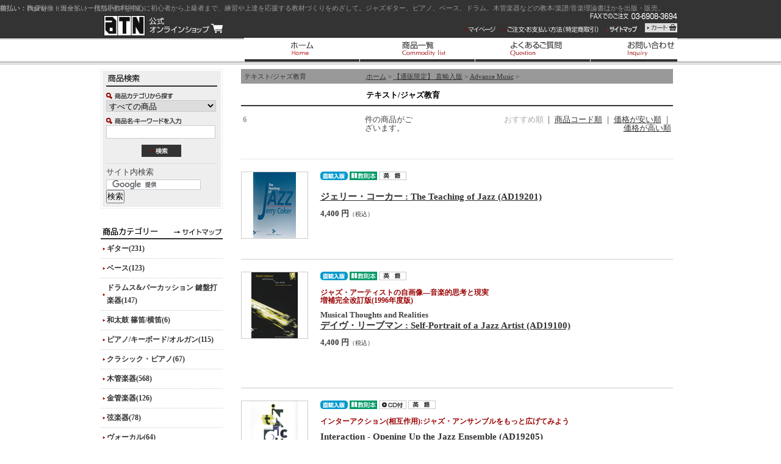

--- FILE ---
content_type: text/html; charset=UTF-8
request_url: https://www.atn-inc.jp/products/list.php?category_id=786
body_size: 17840
content:
<?xml version='1.0' encoding='UTF-8'?>
<!DOCTYPE html PUBLIC "-//W3C//DTD XHTML 1.0 Transitional//EN" "http://www.w3.org/TR/xhtml1/DTD/xhtml1-transitional.dtd">

<html xmlns="http://www.w3.org/1999/xhtml" lang="ja" xml:lang="ja">
<head>
<meta http-equiv="Content-Type" content="text/html; charset=UTF-8" />

<title>テキスト/ジャズ教育「ATN 公式オンラインショップ」</title>
<meta name="description" content=" ジャズを中心に初心者から上級者まで、練習や上達を応援する教材づくりをめざして。ジャズギター、ピアノ、ベース、ドラム、木管楽器などの教本/楽譜/音楽理論書ほかを出版・販売。" />
<meta name="keywords" content="jazz,ジャズ,理論,教材,教則本,教本,ジャズギター,ジャズピアノ,初心者,練習,上達,アドリブ,インプロヴィゼイション,スタンダード,コード" />
<meta name="author" content="ジャズ理論書/教本/楽譜などの教材であなたの練習・上達を応援する「株式会社エー・ティー・エヌ」" />
<meta name="copyright" content="著作権" />
<meta name="name" content="ATN 公式オンラインショップ" />
<meta name="coverage" content="Japan" />
<meta name="language" content="Japanese" />
<meta http-equiv="Content-Script-Type" content="text/javascript" />
<meta http-equiv="Content-Style-Type" content="text/css" />
<link rel="stylesheet" href="/user_data/css/common.css" type="text/css" media="all" />
<link rel="alternate" type="application/rss+xml" title="RSS" href="https://www.atn-inc.jp/rss/index.php" />
<link rel="alternate" media="handheld" href="https://www.atn-inc.jp/mobile/" />
<script type="text/javascript" src="/user_data/packages/default/js/css.js"></script>
<script type="text/javascript" src="/user_data/packages/default/js/navi.js"></script>
<script type="text/javascript" src="/user_data/packages/default/js/win_op.js"></script>
<script type="text/javascript" src="/user_data/packages/default/js/site.js"></script>
<script type="text/javascript" src="/user_data/packages/default/js/itembox.js"></script>

<script type="text/javascript" language="javascript"> AC_FL_RunContent = 0; </script>
<script type="text/javascript" language="javascript"> DetectFlashVer = 0; </script>
<script type="text/javascript" language="javascript" src="/user_data/packages/default/js/AC_RunActiveContent.js"></script>
<script type="text/javascript" language="JavaScript">
//<![CDATA[
// グローバル
// Flash のメジャーバージョンが必要です
var requiredMajorVersion = 7;
// Flash のマイナーバージョンが必要です
var requiredMinorVersion = 0;
// 必要な Flash のバージョン
var requiredRevision = 14;
//]]>
</script>


<!-- ▼ATN菊澤追加分ここから -->

<script type="text/javascript" src="/user_data/packages/default/js/anchor.js"></script>
<script type="text/javascript" src="/user_data/packages/default/js/jquery-1.3.2.min.js"></script>
<script type="text/javascript" src="https://www.atn-inc.jp/user_data/packages/default/js/scrolltopcontrol.js"></script>

<!-- ▲ATN菊澤追加分ここまで -->
<script type="text/javascript"><!--
function fileCheck(){
var filepath = new air.File("/upload/audio/sample.mp3");
if(filepath.exists == true){
alert("指定された場所にsample.txtファイルはあります");
}else{
alert("指定された場所にsample.txtファイルはありません!!");
}
}
// --></script>

<script type="text/javascript">//<![CDATA[
    
//]]>
</script>


<script type="text/javascript">

  var _gaq = _gaq || [];
  _gaq.push(['_setAccount', 'UA-21135896-1']);
    _gaq.push(['_trackPageview']);
        

  (function() {
    var ga = document.createElement('script'); ga.type = 'text/javascript'; ga.async = true;
    ga.src = ('https:' == document.location.protocol ? 'https://ssl' : 'http://www') + '.google-analytics.com/ga.js';
    var s = document.getElementsByTagName('script')[0]; s.parentNode.insertBefore(ga, s);
  })();

</script>


<!--[if lte IE 6]>
<script type="text/javascript" src="/user_data/packages/default/js/DD_belatedPNG.js"></script>
<![endif]--> 

<link rel="shortcut icon" href="https://www.atn-inc.jp/user_data/img/favicon.ico">

</head>
<!-- ▼BODY部 スタート -->

<body id="body_style02" onload="preLoadImg('/user_data/packages/default/'); ">



<noscript>
  <p>JavaScript を有効にしてご利用下さい.</p>
</noscript>

<a name="top" id="top"></a>

<div id="wrapper">

<header class="site-header{% if is_top %} is-top{% endif %}">

<!--▼ BEGIN HEADER-->
<div id="header_sub">
<div id="headwrap">
<h1> ジャズを中心に初心者から上級者まで、練習や上達を応援する教材づくりをめざして。ジャズギター、ピアノ、ベース、ドラム、木管楽器などの教本/楽譜/音楽理論書ほかを出版・販売。</h1>

  <strong>
    <a href="https://www.atn-inc.jp/">ATN 公式オンラインショップ/テキスト/ジャズ教育</a>
  </strong>

  <!-- ▼ BEGIN SUBNAVI -->
  <h2 class="hidden">メインナビ</h2>
  <div id="information">
	<!--
    <form name="search-form" id="search-form" method="get" action="https://www.atn-inc.jp/products/list.php">
      <table summary="商品の検索フォームです。">
        <tr>
          <td><img src="/user_data/packages/default/img/header/label-itemsearch.jpg" width="86" height="17" alt="ITEM SEARCH" /></td>
          <td><input type="text" name="name" id="name" size="18" maxlength="50" value="" /><input type="hidden" name="mode" value="search" /></td>
          <td><input type="image" onmouseover="chgImgImageSubmit('/user_data/packages/default/img/header/btn-itemsearch-on.jpg',this)" onmouseout="chgImgImageSubmit('/user_data/packages/default/img/header/btn-itemsearch.jpg',this)" src="/user_data/packages/default/img/header/btn-itemsearch.jpg" alt="SEARCH" name="search" /></td>
        </tr>
      </table>
    </form>
	-->

  <ul id="subnavi">
  <li><a href="https://www.atn-inc.jp/mypage/login.php"
       onmouseover="chgImg('/user_data/packages/default/img/header/btn_mypage-on.gif','subnavi02');"
       onmouseout="chgImg('/user_data/packages/default/img/header/btn_mypage.gif','subnavi02');">
  <img src="/user_data/packages/default/img/header/btn_mypage.gif" width="50" height="10" alt="マイページ" name="subnavi02" id="subnavi02" /></a></li>

  <li class="end"><a href="https://www.atn-inc.jp/order/index.php"
       onmouseover="chgImg('/user_data/packages/default/img/header/btn_order-on.gif','subnavi03');"
       onmouseout="chgImg('/user_data/packages/default/img/header/btn_order.gif','subnavi03');">
  <img src="/user_data/packages/default/img/header/btn_order.gif" width="156" height="10" alt="お支払方法（特定商取引）" name="subnavi03" id="subnavi03" /></a></li>

  <li class="end"><a href="https://www.atn-inc.jp/user_data/sitemap.php"
       onmouseover="chgImg('/user_data/packages/default/img/header/btn_sitemap-on.gif','subnavi04');"
       onmouseout="chgImg('/user_data/packages/default/img/header/btn_sitemap.gif','subnavi04');">
  <img src="/user_data/packages/default/img/header/btn_sitemap.gif" width="50" height="10" alt="サイトマップ" name="subnavi04" id="subnavi04" /></a></li>
    
  <li><a href="/cart/index.php"
       onmouseover="chgImg('/user_data/packages/default/img/header/btn_cart-on.gif','subnavi01');"
       onmouseout="chgImg('/user_data/packages/default/img/header/btn_cart.gif','subnavi01');">
  <img src="/user_data/packages/default/img/header/btn_cart.gif" width="53" height="15" alt="カート" name="subnavi01" id="subnavi01" /></a></li>
   </ul>
  <!-- ▲ END SUBNAVI -->

<div style="clear:both;"></div>

<style>
  #navi {
    margin: 0;
    padding: 0;
    list-style: none;
  }
  #navi li {
    display: inline-block;
    margin-right: 15px;
  }
</style>

<!-- ▼ BEGIN NAVI -->
<ul id="navi">
  <li id="navi01"><a href="https://www.atn-inc.jp/" title="ホーム"></a></li>
  <li id="navi02"><a href="https://www.atn-inc.jp/products/list.php" title="商品一覧"></a></li>
  <li id="navi03"><a href="https://www.atn-inc.jp/user_data/faq.php" title="よくあるご質問"></a></li>
  <li id="navi04"><a href="https://www.atn-inc.jp/contact/index.php" title="お問い合わせ"></a></li>
  <li id="navi05"><a href="http://www.atn-inc.co.jp/" target="_blank" title="ATNコーポレートサイト"></a></li>
</ul>
<!-- ▲ END NAVI -->

</div>

</div>
<!--▲ END HEADER-->
<div id="contents">

      <div id="column_left">
                  <!-- ▼【旧】商品検索 ここから-->
                      
<!--▼検索条件ここから-->

<div id="block-search" class="block-side">



  <div class="create-box">

  <h2 id="title-search" class="title-side">アイテム検索</h2>

    <!--検索フォーム-->

      <form name="search_form" id="search_form" method="get" action="/products/list.php"></p>


        <p class="label">
        <img src="/user_data/packages/default/img/bloc/label-search-category.gif" width="110" height="10" alt="商品カテゴリから選ぶ" />

        <p>

          <input type="hidden" name="mode" value="search" />

          <select name="category_id" class="fm-search-serect">

            <option label="すべての商品" value="">すべての商品</option>

            
            <option label="　ソウル/ファンク/フュージョン" value="529">　ソウル/ファンク/フュージョン</option>
<option label="　　ソウル/ファンク/フュージョン(..." value="896">　　ソウル/ファンク/フュージョン(...</option>
<option label="　　ソウル/ファンク/フュージョン(..." value="897">　　ソウル/ファンク/フュージョン(...</option>
<option label="　直輸入書ページ【通販限定】" value="545">　直輸入書ページ【通販限定】</option>
<option label="　　Hal Leonard" value="904">　　Hal Leonard</option>
<option label="　　Berklee Press" value="907">　　Berklee Press</option>
<option label="　　Mel Bay Publicat..." value="908">　　Mel Bay Publicat...</option>
<option label="　　Alfred Music Pub..." value="905">　　Alfred Music Pub...</option>
<option label="　　Sher Music" value="906">　　Sher Music</option>
<option label="　　Éditions Henry L..." value="909">　　Éditions Henry L...</option>
<option label="　　CD、DVD、その他海外出版社" value="910">　　CD、DVD、その他海外出版社</option>
<option label="　ギター" value="546">　ギター</option>
<option label="　　コンプリート・ジャズ・ギター・メ..." value="594">　　コンプリート・ジャズ・ギター・メ...</option>
<option label="　　REH ProLessons &amp;..." value="595">　　REH ProLessons &amp;...</option>
<option label="　　ギター・プライヴェート・レッスン..." value="596">　　ギター・プライヴェート・レッスン...</option>
<option label="　　フレットボード・ロードマップ・シ..." value="597">　　フレットボード・ロードマップ・シ...</option>
<option label="　　INSIDE THE BLUES..." value="603">　　INSIDE THE BLUES...</option>
<option label="　　フィンガースタイル・ソロ・ギター..." value="598">　　フィンガースタイル・ソロ・ギター...</option>
<option label="　　エッセンシャル・ジャズ・ラインの..." value="602">　　エッセンシャル・ジャズ・ラインの...</option>
<option label="　　クィックガイド" value="599">　　クィックガイド</option>
<option label="　　バークリー・メソッド" value="600">　　バークリー・メソッド</option>
<option label="　　クラシック・ギター" value="601">　　クラシック・ギター</option>
<option label="　　　パンピング・ナイロン シリーズ" value="892">　　　パンピング・ナイロン シリーズ</option>
<option label="　　　タブ譜付 クラシック・ギター曲..." value="873">　　　タブ譜付 クラシック・ギター曲...</option>
<option label="　　　タブ譜付 アコースティック/ク..." value="874">　　　タブ譜付 アコースティック/ク...</option>
<option label="　　　クラシック・ギター曲集/DVD" value="875">　　　クラシック・ギター曲集/DVD</option>
<option label="　　　クラシック・ギター教本" value="876">　　　クラシック・ギター教本</option>
<option label="　　教則本/DVD" value="607">　　教則本/DVD</option>
<option label="　　　ジャズ/ブルース/ファンク" value="717">　　　ジャズ/ブルース/ファンク</option>
<option label="　　　その他" value="719">　　　その他</option>
<option label="　　楽譜" value="608">　　楽譜</option>
<option label="　　　タブ譜付" value="720">　　　タブ譜付</option>
<option label="　　　タブ譜なし" value="721">　　　タブ譜なし</option>
<option label="　ベース" value="547">　ベース</option>
<option label="　　クィックガイド" value="609">　　クィックガイド</option>
<option label="　　教則本" value="612">　　教則本</option>
<option label="　　　アコースティック" value="722">　　　アコースティック</option>
<option label="　　　エレクトリック" value="723">　　　エレクトリック</option>
<option label="　　楽譜" value="613">　　楽譜</option>
<option label="　　　アップライト" value="724">　　　アップライト</option>
<option label="　　　エレクトリック" value="725">　　　エレクトリック</option>
<option label="　ドラムス&amp;パーカッション 鍵盤打楽器" value="548">　ドラムス&amp;パーカッション 鍵盤打楽器</option>
<option label="　　ドラムス" value="616">　　ドラムス</option>
<option label="　　　教則本/DVD" value="726">　　　教則本/DVD</option>
<option label="　　　楽譜" value="727">　　　楽譜</option>
<option label="　　パーカッション" value="617">　　パーカッション</option>
<option label="　　　教則本/DVD" value="728">　　　教則本/DVD</option>
<option label="　　　楽譜" value="729">　　　楽譜</option>
<option label="　　鍵盤打楽器" value="618">　　鍵盤打楽器</option>
<option label="　　大久保 宙" value="894">　　大久保 宙</option>
<option label="　和太鼓 篠笛/横笛" value="549">　和太鼓 篠笛/横笛</option>
<option label="　ピアノ/キーボード/オルガン" value="550">　ピアノ/キーボード/オルガン</option>
<option label="　　最新版 ジャズ・スタイル別ピアノ..." value="619">　　最新版 ジャズ・スタイル別ピアノ...</option>
<option label="　　教則本" value="625">　　教則本</option>
<option label="　　楽譜" value="626">　　楽譜</option>
<option label="　クラシック・ピアノ" value="551">　クラシック・ピアノ</option>
<option label="　　子どものピアノ・メソッド シリーズ" value="633">　　子どものピアノ・メソッド シリーズ</option>
<option label="　　指導者(レスナー)用教材" value="629">　　指導者(レスナー)用教材</option>
<option label="　　ピアノ教本" value="630">　　ピアノ教本</option>
<option label="　　ピアノ曲集(ソロ/連弾)" value="631">　　ピアノ曲集(ソロ/連弾)</option>
<option label="　　ピアノ・トリオ" value="632">　　ピアノ・トリオ</option>
<option label="　　子どもの歌" value="634">　　子どもの歌</option>
<option label="　木管楽器" value="552">　木管楽器</option>
<option label="　　サックス(教則本)" value="637">　　サックス(教則本)</option>
<option label="　　アルト/バリトン・サックス(E♭..." value="638">　　アルト/バリトン・サックス(E♭...</option>
<option label="　　テナー/ソプラノ・サックス(B♭..." value="639">　　テナー/ソプラノ・サックス(B♭...</option>
<option label="　　サックス(楽譜)" value="640">　　サックス(楽譜)</option>
<option label="　　　サックス・ソロ/トランスクリプ..." value="730">　　　サックス・ソロ/トランスクリプ...</option>
<option label="　　　サックス&amp;ピアノ" value="731">　　　サックス&amp;ピアノ</option>
<option label="　　　サックス&amp;他楽器" value="732">　　　サックス&amp;他楽器</option>
<option label="　　　サックス・デュオ" value="733">　　　サックス・デュオ</option>
<option label="　　　サックス・トリオ" value="734">　　　サックス・トリオ</option>
<option label="　　　サックス・カルテット" value="735">　　　サックス・カルテット</option>
<option label="　　　サックス・クインテット～クワイア" value="736">　　　サックス・クインテット～クワイア</option>
<option label="　　クラリネット(教則本)" value="641">　　クラリネット(教則本)</option>
<option label="　　クラリネット(楽譜)" value="642">　　クラリネット(楽譜)</option>
<option label="　　　クラリネット・ソロ/トランスク..." value="738">　　　クラリネット・ソロ/トランスク...</option>
<option label="　　　クラリネット&amp;他楽器" value="739">　　　クラリネット&amp;他楽器</option>
<option label="　　　クラリネット・デュオ" value="740">　　　クラリネット・デュオ</option>
<option label="　　　クラリネット・トリオ～クワイア" value="741">　　　クラリネット・トリオ～クワイア</option>
<option label="　　フルート(教則本)" value="643">　　フルート(教則本)</option>
<option label="　　フルート(楽譜)" value="644">　　フルート(楽譜)</option>
<option label="　　　フルート・ソロ/トランスクリプ..." value="743">　　　フルート・ソロ/トランスクリプ...</option>
<option label="　　　フルート&amp;他楽器" value="744">　　　フルート&amp;他楽器</option>
<option label="　　　フルート・デュオ～カルテット" value="745">　　　フルート・デュオ～カルテット</option>
<option label="　　その他の木管楽器" value="645">　　その他の木管楽器</option>
<option label="　　木管/管楽器アンサンブル譜" value="648">　　木管/管楽器アンサンブル譜</option>
<option label="　渡辺貞夫" value="535">　渡辺貞夫</option>
<option label="　金管楽器" value="553">　金管楽器</option>
<option label="　　トランペット" value="651">　　トランペット</option>
<option label="　　　教則本" value="747">　　　教則本</option>
<option label="　　　楽譜" value="748">　　　楽譜</option>
<option label="　　トロンボーン" value="652">　　トロンボーン</option>
<option label="　　　教則本" value="749">　　　教則本</option>
<option label="　　　楽譜" value="750">　　　楽譜</option>
<option label="　　フレンチ・ホルン/チューバ" value="653">　　フレンチ・ホルン/チューバ</option>
<option label="　　　教則本" value="751">　　　教則本</option>
<option label="　　　楽譜" value="752">　　　楽譜</option>
<option label="　　金管/管楽器アンサンブル譜" value="657">　　金管/管楽器アンサンブル譜</option>
<option label="　弦楽器" value="554">　弦楽器</option>
<option label="　　教則本" value="660">　　教則本</option>
<option label="　　楽譜" value="661">　　楽譜</option>
<option label="　ヴォーカル" value="536">　ヴォーカル</option>
<option label="　　ゴスペル・クワイア名曲集シリーズ" value="662">　　ゴスペル・クワイア名曲集シリーズ</option>
<option label="　　教則本" value="665">　　教則本</option>
<option label="　　楽譜" value="666">　　楽譜</option>
<option label="　　　ジャズ/ブルース" value="753">　　　ジャズ/ブルース</option>
<option label="　　　ロック/ポップ/ゴスペル" value="754">　　　ロック/ポップ/ゴスペル</option>
<option label="　　　合唱" value="755">　　　合唱</option>
<option label="　その他の楽器" value="537">　その他の楽器</option>
<option label="　　ハーモニカ/ブルースハープ" value="667">　　ハーモニカ/ブルースハープ</option>
<option label="　　バンジョー" value="668">　　バンジョー</option>
<option label="　　ウクレレ" value="669">　　ウクレレ</option>
<option label="　　その他の楽器" value="672">　　その他の楽器</option>
<option label="　理論/アレンジ イヤー・トレーニング" value="24">　理論/アレンジ イヤー・トレーニング</option>
<option label="　　理論" value="98">　　理論</option>
<option label="　　アレンジ/作曲/リハーモナイゼー..." value="99">　　アレンジ/作曲/リハーモナイゼー...</option>
<option label="　　イヤー・トレーニング" value="100">　　イヤー・トレーニング</option>
<option label="　インプロヴィゼイション・メソッド(..." value="23">　インプロヴィゼイション・メソッド(...</option>
<option label="　話題のインプロ・シリーズ" value="534">　話題のインプロ・シリーズ</option>
<option label="　　ジャズ・インプロ・テクニック・シ..." value="559">　　ジャズ・インプロ・テクニック・シ...</option>
<option label="　　ジェリー・バーガンジィ インサイ..." value="560">　　ジェリー・バーガンジィ インサイ...</option>
<option label="　　バークリー/ジャズ・インプロヴィ..." value="561">　　バークリー/ジャズ・インプロヴィ...</option>
<option label="　　バークリー/ブルース・インプロヴ..." value="562">　　バークリー/ブルース・インプロヴ...</option>
<option label="　　ビバップ・エチュード" value="575">　　ビバップ・エチュード</option>
<option label="　　ジャズ/ブルース・エチュード" value="576">　　ジャズ/ブルース・エチュード</option>
<option label="　　ブルース・エチュード" value="563">　　ブルース・エチュード</option>
<option label="　　ブルース・スケール" value="564">　　ブルース・スケール</option>
<option label="　　リズム練習&amp;エチュード(リーディ..." value="565">　　リズム練習&amp;エチュード(リーディ...</option>
<option label="　　はじめてのジャズとアドリブ入門" value="573">　　はじめてのジャズとアドリブ入門</option>
<option label="　　ビッグバンド・マスター" value="574">　　ビッグバンド・マスター</option>
<option label="　　アメイジング・フレイジング" value="566">　　アメイジング・フレイジング</option>
<option label="　　エッセンシャル・ジャズ・ラインの..." value="567">　　エッセンシャル・ジャズ・ラインの...</option>
<option label="　　ジャズ・インプロヴィゼイション(..." value="568">　　ジャズ・インプロヴィゼイション(...</option>
<option label="　　ブリード・イズ・ファンキン" value="569">　　ブリード・イズ・ファンキン</option>
<option label="　　ファンク/フュージョン・スタイル..." value="570">　　ファンク/フュージョン・スタイル...</option>
<option label="　　バークリー/プラクティス・メソッド" value="571">　　バークリー/プラクティス・メソッド</option>
<option label="　　ファストトラック" value="572">　　ファストトラック</option>
<option label="　ジャズ・コンセプション・シリーズ" value="533">　ジャズ・コンセプション・シリーズ</option>
<option label="　　イージー・ジャズ・コンセプション" value="555">　　イージー・ジャズ・コンセプション</option>
<option label="　　インターミディエイト・ジャズ・コ..." value="556">　　インターミディエイト・ジャズ・コ...</option>
<option label="　　ジャズ・コンセプション" value="557">　　ジャズ・コンセプション</option>
<option label="　　ブラジリアン&amp;アフロ・キューバン..." value="558">　　ブラジリアン&amp;アフロ・キューバン...</option>
<option label="　メロディ譜/トランスクリプション/..." value="538">　メロディ譜/トランスクリプション/...</option>
<option label="　　メロディ譜 リアルブック・フェイ..." value="673">　　メロディ譜 リアルブック・フェイ...</option>
<option label="　　トランスクリプション" value="674">　　トランスクリプション</option>
<option label="　　プレイ・アロング" value="675">　　プレイ・アロング</option>
<option label="　　　Jazz Play-Along..." value="757">　　　Jazz Play-Along...</option>
<option label="　　　その他" value="759">　　　その他</option>
<option label="　ビッグバンド/オーケストラ譜" value="539">　ビッグバンド/オーケストラ譜</option>
<option label="　　混合アンサンブル" value="679">　　混合アンサンブル</option>
<option label="　　ビッグバンド" value="680">　　ビッグバンド</option>
<option label="　　　The Groovin’Easy" value="760">　　　The Groovin’Easy</option>
<option label="　　　The Big Band Pl..." value="761">　　　The Big Band Pl...</option>
<option label="　　　The Big Band Me..." value="762">　　　The Big Band Me...</option>
<option label="　　　The Advance Mus..." value="763">　　　The Advance Mus...</option>
<option label="　　　Professional Ed..." value="764">　　　Professional Ed...</option>
<option label="　　　Essential Eleme..." value="765">　　　Essential Eleme...</option>
<option label="　　　その他" value="767">　　　その他</option>
<option label="　　弦楽オーケストラ" value="681">　　弦楽オーケストラ</option>
<option label="　　オーケストラ" value="682">　　オーケストラ</option>
<option label="　ドラムサークル 音楽療法" value="540">　ドラムサークル 音楽療法</option>
<option label="　　ドラムサークル" value="685">　　ドラムサークル</option>
<option label="　　音楽療法" value="686">　　音楽療法</option>
<option label="　学校音楽" value="541">　学校音楽</option>
<option label="　　器楽合奏" value="688">　　器楽合奏</option>
<option label="　　　ドレミ音名付" value="768">　　　ドレミ音名付</option>
<option label="　　　ドレミ音名なし" value="769">　　　ドレミ音名なし</option>
<option label="　　鼓笛バンド" value="689">　　鼓笛バンド</option>
<option label="　　　ドレミ音名付" value="770">　　　ドレミ音名付</option>
<option label="　　　ドレミ音名なし" value="771">　　　ドレミ音名なし</option>
<option label="　　管楽器・器楽合奏" value="690">　　管楽器・器楽合奏</option>
<option label="　　　ドレミ音名なし" value="773">　　　ドレミ音名なし</option>
<option label="　　リコーダー合奏" value="691">　　リコーダー合奏</option>
<option label="　　ブラスバンド/マーチング" value="692">　　ブラスバンド/マーチング</option>
<option label="　　管楽器・打楽器教本" value="693">　　管楽器・打楽器教本</option>
<option label="　　楽典/ソルフェージュ" value="694">　　楽典/ソルフェージュ</option>
<option label="　幼児教育/保育現場" value="542">　幼児教育/保育現場</option>
<option label="　　最新 現代こどもの歌1000曲シ..." value="696">　　最新 現代こどもの歌1000曲シ...</option>
<option label="　　幼児・こどもの歌/童謡" value="697">　　幼児・こどもの歌/童謡</option>
<option label="　　ドラムジカ/劇あそび/音楽劇" value="698">　　ドラムジカ/劇あそび/音楽劇</option>
<option label="　　創ってあそぼう/合奏" value="699">　　創ってあそぼう/合奏</option>
<option label="　　保育・福祉実技教材" value="700">　　保育・福祉実技教材</option>
<option label="　その他" value="543">　その他</option>
<option label="　CD/DVD" value="531">　CD/DVD</option>
<option label="　　CD" value="704">　　CD</option>
<option label="　　　ジャズ/ブルース" value="774">　　　ジャズ/ブルース</option>
<option label="　　　ワールド・ミュージック" value="777">　　　ワールド・ミュージック</option>
<option label="　　　クラシック" value="778">　　　クラシック</option>
<option label="　　DVD" value="705">　　DVD</option>
<option label="　　　教則DVD" value="781">　　　教則DVD</option>
<option label="　　　ライブDVD" value="782">　　　ライブDVD</option>
<option label="　【通販限定】 直輸入版" value="532">　【通販限定】 直輸入版</option>
<option label="　　Advance Music" value="706">　　Advance Music</option>
<option label="　　　インプロ/プレイ・アロング/フ..." value="783">　　　インプロ/プレイ・アロング/フ...</option>
<option label="　　　アレンジ/作曲/ハーモニー/理論" value="784">　　　アレンジ/作曲/ハーモニー/理論</option>
<option label="　　　イヤー・トレーニング" value="785">　　　イヤー・トレーニング</option>
<option label="　　　テキスト/ジャズ教育" value="786">　　　テキスト/ジャズ教育</option>
<option label="　　　ワールド・ミュージック" value="787">　　　ワールド・ミュージック</option>
<option label="　　　ソングブック/コレクション" value="788">　　　ソングブック/コレクション</option>
<option label="　　　ギター" value="789">　　　ギター</option>
<option label="　　　ベース" value="790">　　　ベース</option>
<option label="　　　ドラムス/パーカッション/リズム" value="791">　　　ドラムス/パーカッション/リズム</option>
<option label="　　　ピアノ/キーボード" value="792">　　　ピアノ/キーボード</option>
<option label="　　　サックス" value="793">　　　サックス</option>
<option label="　　　クラリネット" value="794">　　　クラリネット</option>
<option label="　　　フルート" value="795">　　　フルート</option>
<option label="　　　その他木管楽器/木管アンサンブル" value="796">　　　その他木管楽器/木管アンサンブル</option>
<option label="　　　混合アンサンブル" value="797">　　　混合アンサンブル</option>
<option label="　　　トランペット" value="798">　　　トランペット</option>
<option label="　　　トロンボーン" value="799">　　　トロンボーン</option>
<option label="　　　その他金管楽器/金管アンサンブル" value="800">　　　その他金管楽器/金管アンサンブル</option>
<option label="　　　ビッグバンド" value="801">　　　ビッグバンド</option>
<option label="　　　弦楽器" value="802">　　　弦楽器</option>
<option label="　　　弦楽オーケストラ" value="803">　　　弦楽オーケストラ</option>
<option label="　　　オーケストラ" value="804">　　　オーケストラ</option>
<option label="　　　管楽器アンサンブル/コンサート..." value="805">　　　管楽器アンサンブル/コンサート...</option>
<option label="　　　ヴォーカル" value="806">　　　ヴォーカル</option>
<option label="　　　クレズマー" value="807">　　　クレズマー</option>
<option label="　　　クリスマス" value="808">　　　クリスマス</option>
<option label="　　　CD/DVD" value="809">　　　CD/DVD</option>
<option label="　　Alfred" value="707">　　Alfred</option>
<option label="　　　ギター" value="815">　　　ギター</option>
<option label="　　　ドラムス&amp;パーカッション" value="817">　　　ドラムス&amp;パーカッション</option>
<option label="　　　ピアノ/キーボード" value="818">　　　ピアノ/キーボード</option>
<option label="　　　サックス" value="819">　　　サックス</option>
<option label="　　　その他の楽器" value="820">　　　その他の楽器</option>
<option label="　　Berklee Press" value="708">　　Berklee Press</option>
<option label="　　　インプロヴィゼイション" value="837">　　　インプロヴィゼイション</option>
<option label="　　　音楽ビジネス" value="836">　　　音楽ビジネス</option>
<option label="　　　音楽技術/制作" value="835">　　　音楽技術/制作</option>
<option label="　　　アレンジ/作曲" value="834">　　　アレンジ/作曲</option>
<option label="　　　音楽理論/教育" value="833">　　　音楽理論/教育</option>
<option label="　　　イヤー・トレーニング" value="831">　　　イヤー・トレーニング</option>
<option label="　　　ソングライティング" value="823">　　　ソングライティング</option>
<option label="　　　パフォーマンス/音楽療法" value="832">　　　パフォーマンス/音楽療法</option>
<option label="　　　ギター" value="830">　　　ギター</option>
<option label="　　　ベース" value="829">　　　ベース</option>
<option label="　　　ドラムス&amp;パーカッション" value="828">　　　ドラムス&amp;パーカッション</option>
<option label="　　　ピアノ/キーボード" value="827">　　　ピアノ/キーボード</option>
<option label="　　　管楽器" value="826">　　　管楽器</option>
<option label="　　　ヴォーカル" value="825">　　　ヴォーカル</option>
<option label="　　　ターンテーブル/DJ" value="824">　　　ターンテーブル/DJ</option>
<option label="　　　その他の楽器" value="822">　　　その他の楽器</option>
<option label="　　　DVD" value="821">　　　DVD</option>
<option label="　　Hal Leonard" value="709">　　Hal Leonard</option>
<option label="　　　ギター" value="840">　　　ギター</option>
<option label="　　　ベース" value="841">　　　ベース</option>
<option label="　　　ドラムス&amp;パーカッション" value="842">　　　ドラムス&amp;パーカッション</option>
<option label="　　　ピアノ/キーボード" value="843">　　　ピアノ/キーボード</option>
<option label="　　　ヴォーカル" value="844">　　　ヴォーカル</option>
<option label="　　　管・弦楽器" value="845">　　　管・弦楽器</option>
<option label="　　　バンド/アンサンブル" value="846">　　　バンド/アンサンブル</option>
<option label="　　　リアル/フェイク/ソング" value="847">　　　リアル/フェイク/ソング</option>
<option label="　　　プレイ・アロング" value="848">　　　プレイ・アロング</option>
<option label="　　　トランスクリプション" value="849">　　　トランスクリプション</option>
<option label="　　　クリスマス" value="850">　　　クリスマス</option>
<option label="　　　その他" value="851">　　　その他</option>
<option label="　　　DVD" value="852">　　　DVD</option>
<option label="　　Kendor Music" value="710">　　Kendor Music</option>
<option label="　　Henry Lemoine" value="711">　　Henry Lemoine</option>
<option label="　　Mel Bay" value="712">　　Mel Bay</option>
<option label="　　　インプロヴィゼイション" value="854">　　　インプロヴィゼイション</option>
<option label="　　　ジャズ・ギター" value="855">　　　ジャズ・ギター</option>
<option label="　　　フィンガースタイル・ギター" value="856">　　　フィンガースタイル・ギター</option>
<option label="　　　ワールド・ミュージック・ギター" value="860">　　　ワールド・ミュージック・ギター</option>
<option label="　　　クラシック・ギター" value="861">　　　クラシック・ギター</option>
<option label="　　　その他の楽器" value="863">　　　その他の楽器</option>
<option label="　　Sher Music" value="713">　　Sher Music</option>
<option label="　　　リアル/フェイク/ソングブック" value="866">　　　リアル/フェイク/ソングブック</option>
<option label="　　　ジャズ教則本/DVD" value="867">　　　ジャズ教則本/DVD</option>
<option label="　　　ラテン教則本" value="868">　　　ラテン教則本</option>
<option label="　　Ken Music" value="714">　　Ken Music</option>
<option label="　　　CD" value="871">　　　CD</option>
<option label="　　　DVD" value="872">　　　DVD</option>
<option label="　　その他の海外出版社" value="716">　　その他の海外出版社</option>
<option label="　クリスマス・セレクション" value="527">　クリスマス・セレクション</option>
<option label="　　ピアノ" value="878">　　ピアノ</option>
<option label="　　サックス・トリオ～クワイア" value="879">　　サックス・トリオ～クワイア</option>
<option label="　　サックス・カルテット" value="880">　　サックス・カルテット</option>
<option label="　　クラリネット・トリオ～クワイア" value="881">　　クラリネット・トリオ～クワイア</option>
<option label="　　木管アンサンブル" value="882">　　木管アンサンブル</option>
<option label="　　金管楽器/混合アンサンブル" value="883">　　金管楽器/混合アンサンブル</option>
<option label="　　弦楽器/オーケストラ" value="884">　　弦楽器/オーケストラ</option>
<option label="　　ヴォーカル" value="885">　　ヴォーカル</option>
<option label="　　その他" value="886">　　その他</option>


            
          </select>

        </p>

        <p class="label"><img src="/user_data/packages/default/img/bloc/label-search-name.gif" width="123" height="10" alt="商品名を入力" /></p>

        <p><input type="text" name="name" class="fm-search" maxlength="50" value="" /></p>


        <p class="btn"><input type="image" onmouseover="chgImgImageSubmit('/user_data/packages/default/img/bloc/btn-search-on.jpg',this)" onmouseout="chgImgImageSubmit('/user_data/packages/default/img/bloc/btn-search.jpg',this)" src="/user_data/packages/default/img/bloc/btn-search.jpg" alt="検索" name="search" /></p>

</form>


<div id="searchline"></div>
サイト内検索
<br />

<form action="https://www.google.com/cse" id="cse-search-box">
  <div>
    <input type="hidden" name="cx" value="009074664220979108642:7xqfy81a0ua" />
    <input type="hidden" name="ie" value="UTF-8" />
    <input type="text" name="q" size="18" />
    <input type="submit" name="sa" value="検索" />
  </div>
</form>
<script type="text/javascript" src="https://www.google.com/cse/brand?form=cse-search-box&lang=ja"></script>

</div>
</div>

<!--▲検索条件ここまで-->
                  <!-- ▲【旧】商品検索 ここまで-->
              <!-- ▼【左右】カテゴリ ここから-->
                      
<!--商品カテゴリーここから-->
<div id="block-category" class="block-side">

  <div class="create-box">
<div id="title-category">
  <h2>新着商品</h2>
  <div id="sitemap"><a href="https://www.atn-inc.jp/user_data/sitemap.php"><img src="/user_data/packages/default/img/bloc/btn-sitemap.gif" width="78" height="10" alt="サイトマップをみる" /></a></div>
</div>

    <ul id="categorytree">
                                                                                                                                                                        <ul class="level2">
                  <li class="level2"><a href="https://www.atn-inc.jp/products/list904.html">

                
                Hal Leonard(176)        </a>
                                                                                                                                              </li>
                  <li class="level2"><a href="https://www.atn-inc.jp/products/list907.html">

                
                Berklee Press(60)        </a>
                                                                                                                                              </li>
                  <li class="level2"><a href="https://www.atn-inc.jp/products/list908.html">

                
                Mel Bay Publications(15)        </a>
                                                                                                                                              </li>
                  <li class="level2"><a href="https://www.atn-inc.jp/products/list905.html">

                
                Alfred Music Publishing(10)        </a>
                                                                                                                                              </li>
                  <li class="level2"><a href="https://www.atn-inc.jp/products/list906.html">

                
                Sher Music(13)        </a>
                                                                                                                                              </li>
                  <li class="level2"><a href="https://www.atn-inc.jp/products/list909.html">

                
                Éditions Henry Lemoine(11)        </a>
                                                                                                                                              </li>
                  <li class="level2"><a href="https://www.atn-inc.jp/products/list910.html">

                
                CD、DVD、その他海外出版社(63)        </a>
                                                                                                                                                            </li>
              </ul>
                        </li>
                  <li class="level1"><a href="https://www.atn-inc.jp/products/list546.html">

                
                ギター(231)

                </a>
                                                                                                                                              <ul class="level2">
                  <li class="level2"><a href="https://www.atn-inc.jp/products/list594.html">

                
                コンプリート・ジャズ・ギター・メソッド・シリーズ(4)        </a>
                                                                                                                                              </li>
                  <li class="level2"><a href="https://www.atn-inc.jp/products/list595.html">

                
                REH ProLessons &amp; ProLicks シリーズ(8)        </a>
                                                                                                                                              </li>
                  <li class="level2"><a href="https://www.atn-inc.jp/products/list596.html">

                
                ギター・プライヴェート・レッスン・シリーズ(10)        </a>
                                                                                                                                              </li>
                  <li class="level2"><a href="https://www.atn-inc.jp/products/list597.html">

                
                フレットボード・ロードマップ・シリーズ(10)        </a>
                                                                                                                                              </li>
                  <li class="level2"><a href="https://www.atn-inc.jp/products/list603.html">

                
                INSIDE THE BLUES シリーズ(4)        </a>
                                                                                                                                              </li>
                  <li class="level2"><a href="https://www.atn-inc.jp/products/list598.html">

                
                フィンガースタイル・ソロ・ギター ポピュラー・ギター(3)        </a>
                                                                                                                                              </li>
                  <li class="level2"><a href="https://www.atn-inc.jp/products/list602.html">

                
                エッセンシャル・ジャズ・ラインの探究シリーズ(9)        </a>
                                                                                                                                              </li>
                  <li class="level2"><a href="https://www.atn-inc.jp/products/list599.html">

                
                クィックガイド(8)        </a>
                                                                                                                                              </li>
                  <li class="level2"><a href="https://www.atn-inc.jp/products/list600.html">

                
                バークリー・メソッド(10)        </a>
                                                                                                                                              </li>
                  <li class="level2"><a href="https://www.atn-inc.jp/products/list601.html">

                
                クラシック・ギター(35)        </a>
                                                                                                                                              <ul class="level3">
                  <li class="level3"><a href="https://www.atn-inc.jp/products/list892.html">

                
                パンピング・ナイロン シリーズ(3)        </a>
                                                                                                                                              </li>
                  <li class="level3"><a href="https://www.atn-inc.jp/products/list873.html">

                
                タブ譜付 クラシック・ギター曲集 シリーズ(15)        </a>
                                                                                                                                              </li>
                  <li class="level3"><a href="https://www.atn-inc.jp/products/list874.html">

                
                タブ譜付 アコースティック/クラシック・ギター曲集 シリーズ(6)        </a>
                                                                                                                                              </li>
                  <li class="level3"><a href="https://www.atn-inc.jp/products/list875.html">

                
                クラシック・ギター曲集/DVD(8)        </a>
                                                                                                                                              </li>
                  <li class="level3"><a href="https://www.atn-inc.jp/products/list876.html">

                
                クラシック・ギター教本(3)        </a>
                                                                                                                                                            </li>
              </ul>
                        </li>
                  <li class="level2"><a href="https://www.atn-inc.jp/products/list607.html">

                
                教則本/DVD(75)        </a>
                                                                                                                                              <ul class="level3">
                  <li class="level3"><a href="https://www.atn-inc.jp/products/list717.html">

                
                ジャズ/ブルース/ファンク(56)        </a>
                                                                                                                                              </li>
                  <li class="level3"><a href="https://www.atn-inc.jp/products/list719.html">

                
                その他(16)        </a>
                                                                                                                                                            </li>
              </ul>
                        </li>
                  <li class="level2"><a href="https://www.atn-inc.jp/products/list608.html">

                
                楽譜(40)        </a>
                                                                                                                                              <ul class="level3">
                  <li class="level3"><a href="https://www.atn-inc.jp/products/list720.html">

                
                タブ譜付(24)        </a>
                                                                                                                                              </li>
                  <li class="level3"><a href="https://www.atn-inc.jp/products/list721.html">

                
                タブ譜なし(16)        </a>
                                                                                                                                                            </li>
              </ul>
                            </li>
              </ul>
                        </li>
                  <li class="level1"><a href="https://www.atn-inc.jp/products/list547.html">

                
                ベース(123)

                </a>
                                                                                                                                              <ul class="level2">
                  <li class="level2"><a href="https://www.atn-inc.jp/products/list609.html">

                
                クィックガイド(4)        </a>
                                                                                                                                              </li>
                  <li class="level2"><a href="https://www.atn-inc.jp/products/list612.html">

                
                教則本(97)        </a>
                                                                                                                                              <ul class="level3">
                  <li class="level3"><a href="https://www.atn-inc.jp/products/list722.html">

                
                アコースティック(37)        </a>
                                                                                                                                              </li>
                  <li class="level3"><a href="https://www.atn-inc.jp/products/list723.html">

                
                エレクトリック(55)        </a>
                                                                                                                                                            </li>
              </ul>
                        </li>
                  <li class="level2"><a href="https://www.atn-inc.jp/products/list613.html">

                
                楽譜(8)        </a>
                                                                                                                                              <ul class="level3">
                  <li class="level3"><a href="https://www.atn-inc.jp/products/list724.html">

                
                アップライト(2)        </a>
                                                                                                                                              </li>
                  <li class="level3"><a href="https://www.atn-inc.jp/products/list725.html">

                
                エレクトリック(6)        </a>
                                                                                                                                                            </li>
              </ul>
                            </li>
              </ul>
                        </li>
                  <li class="level1"><a href="https://www.atn-inc.jp/products/list548.html">

                
                ドラムス&amp;パーカッション 鍵盤打楽器(147)

                </a>
                                                                                                                                              <ul class="level2">
                  <li class="level2"><a href="https://www.atn-inc.jp/products/list616.html">

                
                ドラムス(49)        </a>
                                                                                                                                              <ul class="level3">
                  <li class="level3"><a href="https://www.atn-inc.jp/products/list726.html">

                
                教則本/DVD(46)        </a>
                                                                                                                                              </li>
                  <li class="level3"><a href="https://www.atn-inc.jp/products/list727.html">

                
                楽譜(1)        </a>
                                                                                                                                                            </li>
              </ul>
                        </li>
                  <li class="level2"><a href="https://www.atn-inc.jp/products/list617.html">

                
                パーカッション(35)        </a>
                                                                                                                                              <ul class="level3">
                  <li class="level3"><a href="https://www.atn-inc.jp/products/list728.html">

                
                教則本/DVD(34)        </a>
                                                                                                                                              </li>
                  <li class="level3"><a href="https://www.atn-inc.jp/products/list729.html">

                
                楽譜(1)        </a>
                                                                                                                                                            </li>
              </ul>
                        </li>
                  <li class="level2"><a href="https://www.atn-inc.jp/products/list618.html">

                
                鍵盤打楽器(17)        </a>
                                                                                                                                              </li>
                  <li class="level2"><a href="https://www.atn-inc.jp/products/list894.html">

                
                大久保 宙(32)        </a>
                                                                                                                                                            </li>
              </ul>
                        </li>
                  <li class="level1"><a href="https://www.atn-inc.jp/products/list549.html">

                
                和太鼓 篠笛/横笛(6)

                </a>
                                                                                                                                              </li>
                  <li class="level1"><a href="https://www.atn-inc.jp/products/list550.html">

                
                ピアノ/キーボード/オルガン(115)

                </a>
                                                                                                                                              <ul class="level2">
                  <li class="level2"><a href="https://www.atn-inc.jp/products/list619.html">

                
                最新版 ジャズ・スタイル別ピアノ・シリーズ(6)        </a>
                                                                                                                                              </li>
                  <li class="level2"><a href="https://www.atn-inc.jp/products/list625.html">

                
                教則本(49)        </a>
                                                                                                                                              </li>
                  <li class="level2"><a href="https://www.atn-inc.jp/products/list626.html">

                
                楽譜(46)        </a>
                                                                                                                                                            </li>
              </ul>
                        </li>
                  <li class="level1"><a href="https://www.atn-inc.jp/products/list551.html">

                
                クラシック・ピアノ(67)

                </a>
                                                                                                                                              <ul class="level2">
                  <li class="level2"><a href="https://www.atn-inc.jp/products/list633.html">

                
                子どものピアノ・メソッド シリーズ(17)        </a>
                                                                                                                                              </li>
                  <li class="level2"><a href="https://www.atn-inc.jp/products/list629.html">

                
                指導者(レスナー)用教材(14)        </a>
                                                                                                                                              </li>
                  <li class="level2"><a href="https://www.atn-inc.jp/products/list630.html">

                
                ピアノ教本(8)        </a>
                                                                                                                                              </li>
                  <li class="level2"><a href="https://www.atn-inc.jp/products/list631.html">

                
                ピアノ曲集(ソロ/連弾)(18)        </a>
                                                                                                                                              </li>
                  <li class="level2"><a href="https://www.atn-inc.jp/products/list632.html">

                
                ピアノ・トリオ(9)        </a>
                                                                                                                                              </li>
                  <li class="level2"><a href="https://www.atn-inc.jp/products/list634.html">

                
                子どもの歌(1)        </a>
                                                                                                                                                            </li>
              </ul>
                        </li>
                  <li class="level1"><a href="https://www.atn-inc.jp/products/list552.html">

                
                木管楽器(568)

                </a>
                                                                                                                                              <ul class="level2">
                  <li class="level2"><a href="https://www.atn-inc.jp/products/list637.html">

                
                サックス(教則本)(1)        </a>
                                                                                                                                              </li>
                  <li class="level2"><a href="https://www.atn-inc.jp/products/list638.html">

                
                アルト/バリトン・サックス(E♭)教則本(36)        </a>
                                                                                                                                              </li>
                  <li class="level2"><a href="https://www.atn-inc.jp/products/list639.html">

                
                テナー/ソプラノ・サックス(B♭)教則本/DVD(29)        </a>
                                                                                                                                              </li>
                  <li class="level2"><a href="https://www.atn-inc.jp/products/list640.html">

                
                サックス(楽譜)(322)        </a>
                                                                                                                                              <ul class="level3">
                  <li class="level3"><a href="https://www.atn-inc.jp/products/list730.html">

                
                サックス・ソロ/トランスクリプション(30)        </a>
                                                                                                                                              </li>
                  <li class="level3"><a href="https://www.atn-inc.jp/products/list731.html">

                
                サックス&amp;ピアノ(41)        </a>
                                                                                                                                              </li>
                  <li class="level3"><a href="https://www.atn-inc.jp/products/list732.html">

                
                サックス&amp;他楽器(7)        </a>
                                                                                                                                              </li>
                  <li class="level3"><a href="https://www.atn-inc.jp/products/list733.html">

                
                サックス・デュオ(19)        </a>
                                                                                                                                              </li>
                  <li class="level3"><a href="https://www.atn-inc.jp/products/list734.html">

                
                サックス・トリオ(15)        </a>
                                                                                                                                              </li>
                  <li class="level3"><a href="https://www.atn-inc.jp/products/list735.html">

                
                サックス・カルテット(161)        </a>
                                                                                                                                              </li>
                  <li class="level3"><a href="https://www.atn-inc.jp/products/list736.html">

                
                サックス・クインテット～クワイア(47)        </a>
                                                                                                                                                            </li>
              </ul>
                        </li>
                  <li class="level2"><a href="https://www.atn-inc.jp/products/list641.html">

                
                クラリネット(教則本)(16)        </a>
                                                                                                                                              </li>
                  <li class="level2"><a href="https://www.atn-inc.jp/products/list642.html">

                
                クラリネット(楽譜)(83)        </a>
                                                                                                                                              <ul class="level3">
                  <li class="level3"><a href="https://www.atn-inc.jp/products/list738.html">

                
                クラリネット・ソロ/トランスクリプション(8)        </a>
                                                                                                                                              </li>
                  <li class="level3"><a href="https://www.atn-inc.jp/products/list739.html">

                
                クラリネット&amp;他楽器(17)        </a>
                                                                                                                                              </li>
                  <li class="level3"><a href="https://www.atn-inc.jp/products/list740.html">

                
                クラリネット・デュオ(14)        </a>
                                                                                                                                              </li>
                  <li class="level3"><a href="https://www.atn-inc.jp/products/list741.html">

                
                クラリネット・トリオ～クワイア(44)        </a>
                                                                                                                                                            </li>
              </ul>
                        </li>
                  <li class="level2"><a href="https://www.atn-inc.jp/products/list643.html">

                
                フルート(教則本)(16)        </a>
                                                                                                                                              </li>
                  <li class="level2"><a href="https://www.atn-inc.jp/products/list644.html">

                
                フルート(楽譜)(15)        </a>
                                                                                                                                              <ul class="level3">
                  <li class="level3"><a href="https://www.atn-inc.jp/products/list743.html">

                
                フルート・ソロ/トランスクリプション(5)        </a>
                                                                                                                                              </li>
                  <li class="level3"><a href="https://www.atn-inc.jp/products/list744.html">

                
                フルート&amp;他楽器(6)        </a>
                                                                                                                                              </li>
                  <li class="level3"><a href="https://www.atn-inc.jp/products/list745.html">

                
                フルート・デュオ～カルテット(4)        </a>
                                                                                                                                                            </li>
              </ul>
                        </li>
                  <li class="level2"><a href="https://www.atn-inc.jp/products/list645.html">

                
                その他の木管楽器(5)        </a>
                                                                                                                                              </li>
                  <li class="level2"><a href="https://www.atn-inc.jp/products/list648.html">

                
                木管/管楽器アンサンブル譜(29)        </a>
                                                                                                                                                                            </li>
              </ul>
                        </li>
                  <li class="level1"><a href="https://www.atn-inc.jp/products/list553.html">

                
                金管楽器(126)

                </a>
                                                                                                                                              <ul class="level2">
                  <li class="level2"><a href="https://www.atn-inc.jp/products/list651.html">

                
                トランペット(33)        </a>
                                                                                                                                              <ul class="level3">
                  <li class="level3"><a href="https://www.atn-inc.jp/products/list747.html">

                
                教則本(20)        </a>
                                                                                                                                              </li>
                  <li class="level3"><a href="https://www.atn-inc.jp/products/list748.html">

                
                楽譜(9)        </a>
                                                                                                                                                            </li>
              </ul>
                        </li>
                  <li class="level2"><a href="https://www.atn-inc.jp/products/list652.html">

                
                トロンボーン(35)        </a>
                                                                                                                                              <ul class="level3">
                  <li class="level3"><a href="https://www.atn-inc.jp/products/list749.html">

                
                教則本(25)        </a>
                                                                                                                                              </li>
                  <li class="level3"><a href="https://www.atn-inc.jp/products/list750.html">

                
                楽譜(7)        </a>
                                                                                                                                                            </li>
              </ul>
                        </li>
                  <li class="level2"><a href="https://www.atn-inc.jp/products/list653.html">

                
                フレンチ・ホルン/チューバ(23)        </a>
                                                                                                                                              <ul class="level3">
                  <li class="level3"><a href="https://www.atn-inc.jp/products/list751.html">

                
                教則本(16)        </a>
                                                                                                                                              </li>
                  <li class="level3"><a href="https://www.atn-inc.jp/products/list752.html">

                
                楽譜(7)        </a>
                                                                                                                                                            </li>
              </ul>
                        </li>
                  <li class="level2"><a href="https://www.atn-inc.jp/products/list657.html">

                
                金管/管楽器アンサンブル譜(19)        </a>
                                                                                                                                                            </li>
              </ul>
                        </li>
                  <li class="level1"><a href="https://www.atn-inc.jp/products/list554.html">

                
                弦楽器(78)

                </a>
                                                                                                                                              <ul class="level2">
                  <li class="level2"><a href="https://www.atn-inc.jp/products/list660.html">

                
                教則本(24)        </a>
                                                                                                                                              </li>
                  <li class="level2"><a href="https://www.atn-inc.jp/products/list661.html">

                
                楽譜(39)        </a>
                                                                                                                                                            </li>
              </ul>
                        </li>
                  <li class="level1"><a href="https://www.atn-inc.jp/products/list536.html">

                
                ヴォーカル(64)

                </a>
                                                                                                                                              <ul class="level2">
                  <li class="level2"><a href="https://www.atn-inc.jp/products/list662.html">

                
                ゴスペル・クワイア名曲集シリーズ(3)        </a>
                                                                                                                                              </li>
                  <li class="level2"><a href="https://www.atn-inc.jp/products/list665.html">

                
                教則本(14)        </a>
                                                                                                                                              </li>
                  <li class="level2"><a href="https://www.atn-inc.jp/products/list666.html">

                
                楽譜(43)        </a>
                                                                                                                                              <ul class="level3">
                  <li class="level3"><a href="https://www.atn-inc.jp/products/list753.html">

                
                ジャズ/ブルース(32)        </a>
                                                                                                                                              </li>
                  <li class="level3"><a href="https://www.atn-inc.jp/products/list754.html">

                
                ロック/ポップ/ゴスペル(8)        </a>
                                                                                                                                              </li>
                  <li class="level3"><a href="https://www.atn-inc.jp/products/list755.html">

                
                合唱(3)        </a>
                                                                                                                                                            </li>
              </ul>
                            </li>
              </ul>
                        </li>
                  <li class="level1"><a href="https://www.atn-inc.jp/products/list537.html">

                
                その他の楽器(19)

                </a>
                                                                                                                                              <ul class="level2">
                  <li class="level2"><a href="https://www.atn-inc.jp/products/list667.html">

                
                ハーモニカ/ブルースハープ(6)        </a>
                                                                                                                                              </li>
                  <li class="level2"><a href="https://www.atn-inc.jp/products/list668.html">

                
                バンジョー(5)        </a>
                                                                                                                                              </li>
                  <li class="level2"><a href="https://www.atn-inc.jp/products/list669.html">

                
                ウクレレ(5)        </a>
                                                                                                                                              </li>
                  <li class="level2"><a href="https://www.atn-inc.jp/products/list672.html">

                
                その他の楽器(2)        </a>
                                                                                                                                                            </li>
              </ul>
                        </li>
                  <li class="level1"><a href="https://www.atn-inc.jp/products/list24.html">

                
                理論/アレンジ イヤー・トレーニング(42)

                </a>
                                                                                                                                              <ul class="level2">
                  <li class="level2"><a href="https://www.atn-inc.jp/products/list98.html">

                
                理論(17)        </a>
                                                                                                                                              </li>
                  <li class="level2"><a href="https://www.atn-inc.jp/products/list99.html">

                
                アレンジ/作曲/リハーモナイゼーション(17)        </a>
                                                                                                                                              </li>
                  <li class="level2"><a href="https://www.atn-inc.jp/products/list100.html">

                
                イヤー・トレーニング(8)        </a>
                                                                                                                                                            </li>
              </ul>
                        </li>
                  <li class="level1"><a href="https://www.atn-inc.jp/products/list23.html">

                
                インプロヴィゼイション・メソッド(即興演奏/アドリブ)(30)

                </a>
                                                                                                                                              </li>
                  <li class="level1"><a href="https://www.atn-inc.jp/products/list534.html">

                
                話題のインプロ・シリーズ(147)

                </a>
                                                                                                                                              <ul class="level2">
                  <li class="level2"><a href="https://www.atn-inc.jp/products/list559.html">

                
                ジャズ・インプロ・テクニック・シリーズ(4)        </a>
                                                                                                                                              </li>
                  <li class="level2"><a href="https://www.atn-inc.jp/products/list560.html">

                
                ジェリー・バーガンジィ インサイド・インプロ・シリーズ(7)        </a>
                                                                                                                                              </li>
                  <li class="level2"><a href="https://www.atn-inc.jp/products/list561.html">

                
                バークリー/ジャズ・インプロヴィゼイション・ガイド(4)        </a>
                                                                                                                                              </li>
                  <li class="level2"><a href="https://www.atn-inc.jp/products/list562.html">

                
                バークリー/ブルース・インプロヴィゼイション(4)        </a>
                                                                                                                                              </li>
                  <li class="level2"><a href="https://www.atn-inc.jp/products/list575.html">

                
                ビバップ・エチュード(6)        </a>
                                                                                                                                                              </li>
                  <li class="level2"><a href="https://www.atn-inc.jp/products/list563.html">

                
                ブルース・エチュード(8)        </a>
                                                                                                                                              </li>
                  <li class="level2"><a href="https://www.atn-inc.jp/products/list564.html">

                
                ブルース・スケール(4)        </a>
                                                                                                                                              </li>
                  <li class="level2"><a href="https://www.atn-inc.jp/products/list565.html">

                
                リズム練習&amp;エチュード(リーディング・キー・ジャズ・リズム)(10)        </a>
                                                                                                                                              </li>
                  <li class="level2"><a href="https://www.atn-inc.jp/products/list573.html">

                
                はじめてのジャズとアドリブ入門(15)        </a>
                                                                                                                                              </li>
                  <li class="level2"><a href="https://www.atn-inc.jp/products/list574.html">

                
                ビッグバンド・マスター(6)        </a>
                                                                                                                                              </li>
                  <li class="level2"><a href="https://www.atn-inc.jp/products/list566.html">

                
                アメイジング・フレイジング(5)        </a>
                                                                                                                                              </li>
                  <li class="level2"><a href="https://www.atn-inc.jp/products/list567.html">

                
                エッセンシャル・ジャズ・ラインの探究(25)        </a>
                                                                                                                                              </li>
                  <li class="level2"><a href="https://www.atn-inc.jp/products/list568.html">

                
                ジャズ・インプロヴィゼイション(トランスクリプション)(5)        </a>
                                                                                                                                              </li>
                  <li class="level2"><a href="https://www.atn-inc.jp/products/list569.html">

                
                ブリード・イズ・ファンキン(4)        </a>
                                                                                                                                              </li>
                  <li class="level2"><a href="https://www.atn-inc.jp/products/list570.html">

                
                ファンク/フュージョン・スタイルのリズム・コンセプト(2)        </a>
                                                                                                                                              </li>
                  <li class="level2"><a href="https://www.atn-inc.jp/products/list571.html">

                
                バークリー/プラクティス・メソッド(10)        </a>
                                                                                                                                              </li>
                  <li class="level2"><a href="https://www.atn-inc.jp/products/list572.html">

                
                ファストトラック(22)        </a>
                                                                                                                                                            </li>
              </ul>
                        </li>
                  <li class="level1"><a href="https://www.atn-inc.jp/products/list533.html">

                
                ジャズ・コンセプション・シリーズ(49)

                </a>
                                                                                                                                              <ul class="level2">
                  <li class="level2"><a href="https://www.atn-inc.jp/products/list555.html">

                
                イージー・ジャズ・コンセプション(15)        </a>
                                                                                                                                              </li>
                  <li class="level2"><a href="https://www.atn-inc.jp/products/list556.html">

                
                インターミディエイト・ジャズ・コンセプション(10)        </a>
                                                                                                                                              </li>
                  <li class="level2"><a href="https://www.atn-inc.jp/products/list557.html">

                
                ジャズ・コンセプション(16)        </a>
                                                                                                                                              </li>
                  <li class="level2"><a href="https://www.atn-inc.jp/products/list558.html">

                
                ブラジリアン&amp;アフロ・キューバン・ジャズ・コンセプション(8)        </a>
                                                                                                                                                            </li>
              </ul>
                        </li>
                  <li class="level1"><a href="https://www.atn-inc.jp/products/list538.html">

                
                メロディ譜/トランスクリプション/プレイ・アロング(170)

                </a>
                                                                                                                                              <ul class="level2">
                  <li class="level2"><a href="https://www.atn-inc.jp/products/list673.html">

                
                メロディ譜 リアルブック・フェイクブック(29)        </a>
                                                                                                                                              </li>
                  <li class="level2"><a href="https://www.atn-inc.jp/products/list674.html">

                
                トランスクリプション(63)        </a>
                                                                                                                                              </li>
                  <li class="level2"><a href="https://www.atn-inc.jp/products/list675.html">

                
                プレイ・アロング(78)        </a>
                                                                                                                                              <ul class="level3">
                  <li class="level3"><a href="https://www.atn-inc.jp/products/list757.html">

                
                Jazz Play-Along Series(71)        </a>
                                                                                                                                              </li>
                  <li class="level3"><a href="https://www.atn-inc.jp/products/list759.html">

                
                その他(7)        </a>
                                                                                                                                                            </li>
              </ul>
                            </li>
              </ul>
                        </li>
                  <li class="level1"><a href="https://www.atn-inc.jp/products/list539.html">

                
                ビッグバンド/オーケストラ譜(95)

                </a>
                                                                                                                                              <ul class="level2">
                  <li class="level2"><a href="https://www.atn-inc.jp/products/list679.html">

                
                混合アンサンブル(14)        </a>
                                                                                                                                              </li>
                  <li class="level2"><a href="https://www.atn-inc.jp/products/list680.html">

                
                ビッグバンド(71)        </a>
                                                                                                                                              <ul class="level3">
                  <li class="level3"><a href="https://www.atn-inc.jp/products/list760.html">

                
                The Groovin’Easy(10)        </a>
                                                                                                                                              </li>
                  <li class="level3"><a href="https://www.atn-inc.jp/products/list761.html">

                
                The Big Band Plus(10)        </a>
                                                                                                                                              </li>
                  <li class="level3"><a href="https://www.atn-inc.jp/products/list762.html">

                
                The Big Band Medium(2)        </a>
                                                                                                                                              </li>
                  <li class="level3"><a href="https://www.atn-inc.jp/products/list763.html">

                
                The Advance Music Big Band(4)        </a>
                                                                                                                                              </li>
                  <li class="level3"><a href="https://www.atn-inc.jp/products/list764.html">

                
                Professional Editions(18)        </a>
                                                                                                                                              </li>
                  <li class="level3"><a href="https://www.atn-inc.jp/products/list765.html">

                
                Essential Elements for Jazz Ensemble(23)        </a>
                                                                                                                                              </li>
                  <li class="level3"><a href="https://www.atn-inc.jp/products/list767.html">

                
                その他(4)        </a>
                                                                                                                                                            </li>
              </ul>
                        </li>
                  <li class="level2"><a href="https://www.atn-inc.jp/products/list681.html">

                
                弦楽オーケストラ(4)        </a>
                                                                                                                                              </li>
                  <li class="level2"><a href="https://www.atn-inc.jp/products/list682.html">

                
                オーケストラ(6)        </a>
                                                                                                                                                            </li>
              </ul>
                        </li>
                  <li class="level1"><a href="https://www.atn-inc.jp/products/list540.html">

                
                ドラムサークル 音楽療法(17)

                </a>
                                                                                                                                              <ul class="level2">
                  <li class="level2"><a href="https://www.atn-inc.jp/products/list685.html">

                
                ドラムサークル(15)        </a>
                                                                                                                                              </li>
                  <li class="level2"><a href="https://www.atn-inc.jp/products/list686.html">

                
                音楽療法(2)        </a>
                                                                                                                                                            </li>
              </ul>
                        </li>
                  <li class="level1"><a href="https://www.atn-inc.jp/products/list541.html">

                
                学校音楽(97)

                </a>
                                                                                                                                              <ul class="level2">
                  <li class="level2"><a href="https://www.atn-inc.jp/products/list688.html">

                
                器楽合奏(64)        </a>
                                                                                                                                              <ul class="level3">
                  <li class="level3"><a href="https://www.atn-inc.jp/products/list768.html">

                
                ドレミ音名付(47)        </a>
                                                                                                                                              </li>
                  <li class="level3"><a href="https://www.atn-inc.jp/products/list769.html">

                
                ドレミ音名なし(17)        </a>
                                                                                                                                                            </li>
              </ul>
                        </li>
                  <li class="level2"><a href="https://www.atn-inc.jp/products/list689.html">

                
                鼓笛バンド(12)        </a>
                                                                                                                                              <ul class="level3">
                  <li class="level3"><a href="https://www.atn-inc.jp/products/list770.html">

                
                ドレミ音名付(9)        </a>
                                                                                                                                              </li>
                  <li class="level3"><a href="https://www.atn-inc.jp/products/list771.html">

                
                ドレミ音名なし(3)        </a>
                                                                                                                                                            </li>
              </ul>
                        </li>
                  <li class="level2"><a href="https://www.atn-inc.jp/products/list690.html">

                
                管楽器・器楽合奏(4)        </a>
                                                                                                                                              <ul class="level3">
                  <li class="level3"><a href="https://www.atn-inc.jp/products/list773.html">

                
                ドレミ音名なし(4)        </a>
                                                                                                                                                            </li>
              </ul>
                        </li>
                  <li class="level2"><a href="https://www.atn-inc.jp/products/list691.html">

                
                リコーダー合奏(1)        </a>
                                                                                                                                              </li>
                  <li class="level2"><a href="https://www.atn-inc.jp/products/list692.html">

                
                ブラスバンド/マーチング(5)        </a>
                                                                                                                                              </li>
                  <li class="level2"><a href="https://www.atn-inc.jp/products/list693.html">

                
                管楽器・打楽器教本(5)        </a>
                                                                                                                                              </li>
                  <li class="level2"><a href="https://www.atn-inc.jp/products/list694.html">

                
                楽典/ソルフェージュ(6)        </a>
                                                                                                                                                            </li>
              </ul>
                        </li>
                  <li class="level1"><a href="https://www.atn-inc.jp/products/list542.html">

                
                幼児教育/保育現場(35)

                </a>
                                                                                                                                              <ul class="level2">
                  <li class="level2"><a href="https://www.atn-inc.jp/products/list696.html">

                
                最新 現代こどもの歌1000曲シリーズ(6)        </a>
                                                                                                                                              </li>
                  <li class="level2"><a href="https://www.atn-inc.jp/products/list697.html">

                
                幼児・こどもの歌/童謡(19)        </a>
                                                                                                                                              </li>
                  <li class="level2"><a href="https://www.atn-inc.jp/products/list698.html">

                
                ドラムジカ/劇あそび/音楽劇(3)        </a>
                                                                                                                                              </li>
                  <li class="level2"><a href="https://www.atn-inc.jp/products/list699.html">

                
                創ってあそぼう/合奏(2)        </a>
                                                                                                                                              </li>
                  <li class="level2"><a href="https://www.atn-inc.jp/products/list700.html">

                
                保育・福祉実技教材(5)        </a>
                                                                                                                                                            </li>
              </ul>
                        </li>
                  <li class="level1"><a href="https://www.atn-inc.jp/products/list543.html">

                
                その他(9)

                </a>
                                                                                                                                              </li>
                  <li class="level1"><a href="https://www.atn-inc.jp/products/list531.html">

                
                CD/DVD(86)

                </a>
                                                                                                                                              <ul class="level2">
                  <li class="level2"><a href="https://www.atn-inc.jp/products/list704.html">

                
                CD(40)        </a>
                                                                                                                                              <ul class="level3">
                  <li class="level3"><a href="https://www.atn-inc.jp/products/list774.html">

                
                ジャズ/ブルース(27)        </a>
                                                                                                                                              </li>
                  <li class="level3"><a href="https://www.atn-inc.jp/products/list777.html">

                
                ワールド・ミュージック(12)        </a>
                                                                                                                                              </li>
                  <li class="level3"><a href="https://www.atn-inc.jp/products/list778.html">

                
                クラシック(1)        </a>
                                                                                                                                                            </li>
              </ul>
                        </li>
                  <li class="level2"><a href="https://www.atn-inc.jp/products/list705.html">

                
                DVD(46)        </a>
                                                                                                                                              <ul class="level3">
                  <li class="level3"><a href="https://www.atn-inc.jp/products/list781.html">

                
                教則DVD(29)        </a>
                                                                                                                                              </li>
                  <li class="level3"><a href="https://www.atn-inc.jp/products/list782.html">

                
                ライブDVD(17)        </a>
                                                                                                                                                            </li>
              </ul>
                            </li>
              </ul>
                        </li>
                  <li class="level1"><a href="https://www.atn-inc.jp/products/list532.html">

                
                【通販限定】 直輸入版(1409)

                </a>
                                                                                                                                              <ul class="level2">
                  <li class="level2"><a href="https://www.atn-inc.jp/products/list706.html">

                
                Advance Music(848)        </a>
                                                                                                                                              <ul class="level3">
                  <li class="level3"><a href="https://www.atn-inc.jp/products/list783.html">

                
                インプロ/プレイ・アロング/フレージング/即読(27)        </a>
                                                                                                                                              </li>
                  <li class="level3"><a href="https://www.atn-inc.jp/products/list784.html">

                
                アレンジ/作曲/ハーモニー/理論(19)        </a>
                                                                                                                                              </li>
                  <li class="level3"><a href="https://www.atn-inc.jp/products/list785.html">

                
                イヤー・トレーニング(5)        </a>
                                                                                                                                              </li>
                  <li class="level3"><a href="https://www.atn-inc.jp/products/list786.html" class="onlink">

                
                テキスト/ジャズ教育(6)        </a>
                                                                                                                                              </li>
                  <li class="level3"><a href="https://www.atn-inc.jp/products/list787.html">

                
                ワールド・ミュージック(3)        </a>
                                                                                                                                              </li>
                  <li class="level3"><a href="https://www.atn-inc.jp/products/list788.html">

                
                ソングブック/コレクション(7)        </a>
                                                                                                                                              </li>
                  <li class="level3"><a href="https://www.atn-inc.jp/products/list789.html">

                
                ギター(16)        </a>
                                                                                                                                              </li>
                  <li class="level3"><a href="https://www.atn-inc.jp/products/list790.html">

                
                ベース(4)        </a>
                                                                                                                                              </li>
                  <li class="level3"><a href="https://www.atn-inc.jp/products/list791.html">

                
                ドラムス/パーカッション/リズム(19)        </a>
                                                                                                                                              </li>
                  <li class="level3"><a href="https://www.atn-inc.jp/products/list792.html">

                
                ピアノ/キーボード(73)        </a>
                                                                                                                                              </li>
                  <li class="level3"><a href="https://www.atn-inc.jp/products/list793.html">

                
                サックス(299)        </a>
                                                                                                                                              </li>
                  <li class="level3"><a href="https://www.atn-inc.jp/products/list794.html">

                
                クラリネット(88)        </a>
                                                                                                                                              </li>
                  <li class="level3"><a href="https://www.atn-inc.jp/products/list795.html">

                
                フルート(20)        </a>
                                                                                                                                              </li>
                  <li class="level3"><a href="https://www.atn-inc.jp/products/list796.html">

                
                その他木管楽器/木管アンサンブル(23)        </a>
                                                                                                                                              </li>
                  <li class="level3"><a href="https://www.atn-inc.jp/products/list797.html">

                
                混合アンサンブル(14)        </a>
                                                                                                                                              </li>
                  <li class="level3"><a href="https://www.atn-inc.jp/products/list798.html">

                
                トランペット(5)        </a>
                                                                                                                                              </li>
                  <li class="level3"><a href="https://www.atn-inc.jp/products/list799.html">

                
                トロンボーン(11)        </a>
                                                                                                                                              </li>
                  <li class="level3"><a href="https://www.atn-inc.jp/products/list800.html">

                
                その他金管楽器/金管アンサンブル(22)        </a>
                                                                                                                                              </li>
                  <li class="level3"><a href="https://www.atn-inc.jp/products/list801.html">

                
                ビッグバンド(49)        </a>
                                                                                                                                              </li>
                  <li class="level3"><a href="https://www.atn-inc.jp/products/list802.html">

                
                弦楽器(28)        </a>
                                                                                                                                              </li>
                  <li class="level3"><a href="https://www.atn-inc.jp/products/list803.html">

                
                弦楽オーケストラ(4)        </a>
                                                                                                                                              </li>
                  <li class="level3"><a href="https://www.atn-inc.jp/products/list804.html">

                
                オーケストラ(6)        </a>
                                                                                                                                              </li>
                  <li class="level3"><a href="https://www.atn-inc.jp/products/list805.html">

                
                管楽器アンサンブル/コンサート・バンド(3)        </a>
                                                                                                                                              </li>
                  <li class="level3"><a href="https://www.atn-inc.jp/products/list806.html">

                
                ヴォーカル(1)        </a>
                                                                                                                                              </li>
                  <li class="level3"><a href="https://www.atn-inc.jp/products/list807.html">

                
                クレズマー(23)        </a>
                                                                                                                                              </li>
                  <li class="level3"><a href="https://www.atn-inc.jp/products/list808.html">

                
                クリスマス(64)        </a>
                                                                                                                                              </li>
                  <li class="level3"><a href="https://www.atn-inc.jp/products/list809.html">

                
                CD/DVD(9)        </a>
                                                                                                                                                            </li>
              </ul>
                        </li>
                  <li class="level2"><a href="https://www.atn-inc.jp/products/list707.html">

                
                Alfred(20)        </a>
                                                                                                                                              <ul class="level3">
                  <li class="level3"><a href="https://www.atn-inc.jp/products/list815.html">

                
                ギター(1)        </a>
                                                                                                                                              </li>
                  <li class="level3"><a href="https://www.atn-inc.jp/products/list817.html">

                
                ドラムス&amp;パーカッション(6)        </a>
                                                                                                                                              </li>
                  <li class="level3"><a href="https://www.atn-inc.jp/products/list818.html">

                
                ピアノ/キーボード(4)        </a>
                                                                                                                                              </li>
                  <li class="level3"><a href="https://www.atn-inc.jp/products/list819.html">

                
                サックス(8)        </a>
                                                                                                                                              </li>
                  <li class="level3"><a href="https://www.atn-inc.jp/products/list820.html">

                
                その他の楽器(1)        </a>
                                                                                                                                                            </li>
              </ul>
                        </li>
                  <li class="level2"><a href="https://www.atn-inc.jp/products/list708.html">

                
                Berklee Press(95)        </a>
                                                                                                                                              <ul class="level3">
                  <li class="level3"><a href="https://www.atn-inc.jp/products/list837.html">

                
                インプロヴィゼイション(1)        </a>
                                                                                                                                              </li>
                  <li class="level3"><a href="https://www.atn-inc.jp/products/list836.html">

                
                音楽ビジネス(1)        </a>
                                                                                                                                              </li>
                  <li class="level3"><a href="https://www.atn-inc.jp/products/list835.html">

                
                音楽技術/制作(1)        </a>
                                                                                                                                              </li>
                  <li class="level3"><a href="https://www.atn-inc.jp/products/list834.html">

                
                アレンジ/作曲(3)        </a>
                                                                                                                                              </li>
                  <li class="level3"><a href="https://www.atn-inc.jp/products/list833.html">

                
                音楽理論/教育(2)        </a>
                                                                                                                                              </li>
                  <li class="level3"><a href="https://www.atn-inc.jp/products/list831.html">

                
                イヤー・トレーニング(2)        </a>
                                                                                                                                              </li>
                  <li class="level3"><a href="https://www.atn-inc.jp/products/list823.html">

                
                ソングライティング(8)        </a>
                                                                                                                                              </li>
                  <li class="level3"><a href="https://www.atn-inc.jp/products/list832.html">

                
                パフォーマンス/音楽療法(2)        </a>
                                                                                                                                              </li>
                  <li class="level3"><a href="https://www.atn-inc.jp/products/list830.html">

                
                ギター(19)        </a>
                                                                                                                                              </li>
                  <li class="level3"><a href="https://www.atn-inc.jp/products/list829.html">

                
                ベース(9)        </a>
                                                                                                                                              </li>
                  <li class="level3"><a href="https://www.atn-inc.jp/products/list828.html">

                
                ドラムス&amp;パーカッション(14)        </a>
                                                                                                                                              </li>
                  <li class="level3"><a href="https://www.atn-inc.jp/products/list827.html">

                
                ピアノ/キーボード(3)        </a>
                                                                                                                                              </li>
                  <li class="level3"><a href="https://www.atn-inc.jp/products/list826.html">

                
                管楽器(7)        </a>
                                                                                                                                              </li>
                  <li class="level3"><a href="https://www.atn-inc.jp/products/list825.html">

                
                ヴォーカル(4)        </a>
                                                                                                                                              </li>
                  <li class="level3"><a href="https://www.atn-inc.jp/products/list824.html">

                
                ターンテーブル/DJ(2)        </a>
                                                                                                                                              </li>
                  <li class="level3"><a href="https://www.atn-inc.jp/products/list822.html">

                
                その他の楽器(3)        </a>
                                                                                                                                              </li>
                  <li class="level3"><a href="https://www.atn-inc.jp/products/list821.html">

                
                DVD(14)        </a>
                                                                                                                                                            </li>
              </ul>
                        </li>
                  <li class="level2"><a href="https://www.atn-inc.jp/products/list709.html">

                
                Hal Leonard(337)        </a>
                                                                                                                                              <ul class="level3">
                  <li class="level3"><a href="https://www.atn-inc.jp/products/list840.html">

                
                ギター(32)        </a>
                                                                                                                                              </li>
                  <li class="level3"><a href="https://www.atn-inc.jp/products/list841.html">

                
                ベース(18)        </a>
                                                                                                                                              </li>
                  <li class="level3"><a href="https://www.atn-inc.jp/products/list842.html">

                
                ドラムス&amp;パーカッション(7)        </a>
                                                                                                                                              </li>
                  <li class="level3"><a href="https://www.atn-inc.jp/products/list843.html">

                
                ピアノ/キーボード(31)        </a>
                                                                                                                                              </li>
                  <li class="level3"><a href="https://www.atn-inc.jp/products/list844.html">

                
                ヴォーカル(40)        </a>
                                                                                                                                              </li>
                  <li class="level3"><a href="https://www.atn-inc.jp/products/list845.html">

                
                管・弦楽器(35)        </a>
                                                                                                                                              </li>
                  <li class="level3"><a href="https://www.atn-inc.jp/products/list846.html">

                
                バンド/アンサンブル(26)        </a>
                                                                                                                                              </li>
                  <li class="level3"><a href="https://www.atn-inc.jp/products/list847.html">

                
                リアル/フェイク/ソング(6)        </a>
                                                                                                                                              </li>
                  <li class="level3"><a href="https://www.atn-inc.jp/products/list848.html">

                
                プレイ・アロング(80)        </a>
                                                                                                                                              </li>
                  <li class="level3"><a href="https://www.atn-inc.jp/products/list849.html">

                
                トランスクリプション(48)        </a>
                                                                                                                                              </li>
                  <li class="level3"><a href="https://www.atn-inc.jp/products/list850.html">

                
                クリスマス(1)        </a>
                                                                                                                                              </li>
                  <li class="level3"><a href="https://www.atn-inc.jp/products/list851.html">

                
                その他(8)        </a>
                                                                                                                                              </li>
                  <li class="level3"><a href="https://www.atn-inc.jp/products/list852.html">

                
                DVD(5)        </a>
                                                                                                                                                            </li>
              </ul>
                        </li>
                  <li class="level2"><a href="https://www.atn-inc.jp/products/list710.html">

                
                Kendor Music(1)        </a>
                                                                                                                                              </li>
                  <li class="level2"><a href="https://www.atn-inc.jp/products/list711.html">

                
                Henry Lemoine(12)        </a>
                                                                                                                                              </li>
                  <li class="level2"><a href="https://www.atn-inc.jp/products/list712.html">

                
                Mel Bay(62)        </a>
                                                                                                                                              <ul class="level3">
                  <li class="level3"><a href="https://www.atn-inc.jp/products/list854.html">

                
                インプロヴィゼイション(1)        </a>
                                                                                                                                              </li>
                  <li class="level3"><a href="https://www.atn-inc.jp/products/list855.html">

                
                ジャズ・ギター(23)        </a>
                                                                                                                                              </li>
                  <li class="level3"><a href="https://www.atn-inc.jp/products/list856.html">

                
                フィンガースタイル・ギター(4)        </a>
                                                                                                                                              </li>
                  <li class="level3"><a href="https://www.atn-inc.jp/products/list860.html">

                
                ワールド・ミュージック・ギター(23)        </a>
                                                                                                                                              </li>
                  <li class="level3"><a href="https://www.atn-inc.jp/products/list861.html">

                
                クラシック・ギター(5)        </a>
                                                                                                                                              </li>
                  <li class="level3"><a href="https://www.atn-inc.jp/products/list863.html">

                
                その他の楽器(6)        </a>
                                                                                                                                                            </li>
              </ul>
                        </li>
                  <li class="level2"><a href="https://www.atn-inc.jp/products/list713.html">

                
                Sher Music(14)        </a>
                                                                                                                                              <ul class="level3">
                  <li class="level3"><a href="https://www.atn-inc.jp/products/list866.html">

                
                リアル/フェイク/ソングブック(10)        </a>
                                                                                                                                              </li>
                  <li class="level3"><a href="https://www.atn-inc.jp/products/list867.html">

                
                ジャズ教則本/DVD(2)        </a>
                                                                                                                                              </li>
                  <li class="level3"><a href="https://www.atn-inc.jp/products/list868.html">

                
                ラテン教則本(2)        </a>
                                                                                                                                                            </li>
              </ul>
                        </li>
                  <li class="level2"><a href="https://www.atn-inc.jp/products/list714.html">

                
                Ken Music(11)        </a>
                                                                                                                                              <ul class="level3">
                  <li class="level3"><a href="https://www.atn-inc.jp/products/list871.html">

                
                CD(4)        </a>
                                                                                                                                              </li>
                  <li class="level3"><a href="https://www.atn-inc.jp/products/list872.html">

                
                DVD(7)        </a>
                                                                                                                                                            </li>
              </ul>
                        </li>
                  <li class="level2"><a href="https://www.atn-inc.jp/products/list716.html">

                
                その他の海外出版社(9)        </a>
                                                                                                                                                            </li>
              </ul>
                        </li>
                  <li class="level1"><a href="https://www.atn-inc.jp/products/list527.html">

                
                クリスマス・セレクション(71)

                </a>
                                                                                                                                              <ul class="level2">
                  <li class="level2"><a href="https://www.atn-inc.jp/products/list878.html">

                
                ピアノ(1)        </a>
                                                                                                                                              </li>
                  <li class="level2"><a href="https://www.atn-inc.jp/products/list879.html">

                
                サックス・トリオ～クワイア(8)        </a>
                                                                                                                                              </li>
                  <li class="level2"><a href="https://www.atn-inc.jp/products/list880.html">

                
                サックス・カルテット(23)        </a>
                                                                                                                                              </li>
                  <li class="level2"><a href="https://www.atn-inc.jp/products/list881.html">

                
                クラリネット・トリオ～クワイア(6)        </a>
                                                                                                                                              </li>
                  <li class="level2"><a href="https://www.atn-inc.jp/products/list882.html">

                
                木管アンサンブル(10)        </a>
                                                                                                                                              </li>
                  <li class="level2"><a href="https://www.atn-inc.jp/products/list883.html">

                
                金管楽器/混合アンサンブル(9)        </a>
                                                                                                                                              </li>
                  <li class="level2"><a href="https://www.atn-inc.jp/products/list884.html">

                
                弦楽器/オーケストラ(8)        </a>
                                                                                                                                              </li>
                  <li class="level2"><a href="https://www.atn-inc.jp/products/list885.html">

                
                ヴォーカル(5)        </a>
                                                                                                                                              </li>
                  <li class="level2"><a href="https://www.atn-inc.jp/products/list886.html">

                
                その他(1)        </a>
                                                                            </li>
            </ul>
                        </li>
                                </ul>

  </div>

</div>
<!--商品カテゴリーここまで-->
<script type="text/javascript" src="/user_data/packages/default/js/jquery.js"></script>
<script type="text/javascript" src="/user_data/packages/default/js/jquery.droppy.js"></script>
<script type="text/javascript">
    $(function() {
      $("#categorytree").droppy({speed: 70});
    });
</script>
                  <!-- ▲【左右】カテゴリ ここまで-->
              <!-- ▼【左右】カート ここから-->
                      <!--現在のカゴの中ここから-->
<div id="block-cart" class="block-side">

  <div class="create-box">
  <h2 id="title-cart" class="title-side">現在のカゴの中</h2>
    <p class="item">商品数：0点</p>

    
    <p class="total">合計：<strong>0 円</strong>

    <!-- カゴの中に商品がある場合にのみ表示 -->
        <p class="btn">
      <a href="/cart/index.php" onmouseover="chgImg('/user_data/packages/default/img/bloc/btn-cart-on.jpg','button_cartin');" onmouseout="chgImg('/user_data/packages/default/img/bloc/btn-cart.jpg','button_cartin');">
        <img src="/user_data/packages/default/img/bloc/btn-cart.jpg" width="65" height="20" alt="カゴの中を見る" border="0" name="button_cartin" id="button_cartin" />
      </a>
     </p>
  </div>
</div>
<!--現在のカゴの中ここまで-->
                  <!-- ▲【左右】カート ここまで-->
            </div>
    
      <div id="column_center_two">
              
        <script type="text/javascript">//<![CDATA[
// セレクトボックスに項目を割り当てる。
function lnSetSelect(name1, name2, id, val) {
        sele1 = document.form1[name1];
        sele2 = document.form1[name2];
        lists = eval('lists' + id);
        vals = eval('vals' + id);

        if(sele1 && sele2) {
                index = sele1.selectedIndex;

                // セレクトボックスのクリア
                count = sele2.options.length;
                for(i = count; i >= 0; i--) {
                        sele2.options[i] = null;
                }

                // セレクトボックスに値を割り当てる
                len = lists[index].length;
                for(i = 0; i < len; i++) {
                        sele2.options[i] = new Option(lists[index][i], vals[index][i]);
                        if(val != "" && vals[index][i] == val) {
                                sele2.options[i].selected = true;
                        }
                }
        }
}
//]]>
</script>

<!--▼CONTENTS-->
<div id="undercolumn">
  <div id="undercolumn_list">
    <form name="form1" id="form1" method="post" action="/products/list.php?category_id=786">
      <input type="hidden" name="pageno" value="" />
      <input type="hidden" name="mode" value="" />
      <input type="hidden" name="orderby" value="" />
      <input type="hidden" name="product_id" value="" />

            <!-- パンくず -->
      <div id="pan">
        <a href="https://www.atn-inc.jp/">ホーム</a>&nbsp;&gt;&nbsp;<a href="/products/list532.html">【通販限定】 直輸入版</a>&nbsp;&gt;&nbsp;<a href="/products/list706.html">Advance Music</a>&nbsp;&gt;&nbsp;<strong>テキスト/ジャズ教育</strong>
</div>

      
      <!-- タイトル -->
      <!-- カテゴリ画像 -->
      
		<h2 id="title-list">テキスト/ジャズ教育</h2>

      <!-- カテゴリ説明 -->
      



                  
                  <table class="tb-search-result-top">
        <tr>
          <td class="search-result-count"><strong>6</strong>件の商品がございます。</td>
          <td class="search-result-navi">
            <strong>おすすめ順</strong>
            ｜
            <a href="javascript:fnModeSubmit('', 'orderby', 'new')">商品コード順</a>
            ｜
            <a href="javascript:fnModeSubmit('', 'orderby', 'l_price')">価格が安い順</a>
            ｜
            <a href="javascript:fnModeSubmit('', 'orderby', 'h_price')">価格が高い順</a>
                      </td>
        </tr>
              </table>
            
                        <div class="item-line-list">
      
                        <div class="item-box-wrap">

          <!--商品写真-->
          <div  class="newitem-box-photo-list" onmouseover="itemOn(12013);" onmouseout="itemOff(12013);" onclick="itemClick('/products/detail12013.html')" title="ジェリー・コーカー : The Teaching of Jazz (AD19201)の詳細へ">
            <a href="/products/detail12013.html">
              <img src="/upload/save_image/2013_m.jpg" alt="ジェリー・コーカー : The Teaching of Jazz (AD19201)" id="item-box12013" />
            </a>
			        	          </div>

          <div class="item-box-data">
                                                  <img src="/user_data/packages/default/img/right_product/icon17.gif" alt="直輸入版"/>
                                                                            <img src="/user_data/packages/default/img/right_product/icon01.gif" alt="教則本"/>
                                                                                                                                                                                                                                                                                                                              <img src="/user_data/packages/default/img/right_product/icon13.gif" alt="英語"/>
                                                                                                                  <!-- 商品名 -->
						<div class="marginBottom_9">
			  <p class="psub_title2"></p>
			</div>
			<div class="marginBottom_9">
			  <p class="psub_sub_title"></p>
              <h3><a href="/products/detail12013.html" class="mainTitle_110">ジェリー・コーカー : The Teaching of Jazz (AD19201)</a></h3>
            </div>
			
            <!-- 価格 -->
            <div class="item-box-price">
              
              <strong>
                              4,400
               円<span class="taxin">（税込）</span></strong>
            </div>
          </div>
        </div>
        
      </div>
                  <div class="item-line-list">
      
                        <div class="item-box-wrap">

          <!--商品写真-->
          <div  class="newitem-box-photo-list" onmouseover="itemOn(12010);" onmouseout="itemOff(12010);" onclick="itemClick('/products/detail12010.html')" title="デイヴ・リーブマン : Self-Portrait of a Jazz Artist (AD19100)の詳細へ">
            <a href="/products/detail12010.html">
              <img src="/upload/save_image/2010_m.jpg" alt="デイヴ・リーブマン : Self-Portrait of a Jazz Artist (AD19100)" id="item-box12010" />
            </a>
			        	          </div>

          <div class="item-box-data">
                                                  <img src="/user_data/packages/default/img/right_product/icon17.gif" alt="直輸入版"/>
                                                                            <img src="/user_data/packages/default/img/right_product/icon01.gif" alt="教則本"/>
                                                                                                                                                                                                                                                                                                                              <img src="/user_data/packages/default/img/right_product/icon13.gif" alt="英語"/>
                                                                                                                  <!-- 商品名 -->
						<div class="marginBottom_9">
			  <p class="psub_title2">ジャズ・アーティストの自画像―音楽的思考と現実<br />
増補完全改訂版(1996年度版)</p>
			</div>
			<div class="marginBottom_9">
			  <p class="psub_sub_title">Musical Thoughts and Realities</p>
              <h3><a href="/products/detail12010.html" class="mainTitle_110">デイヴ・リーブマン : Self-Portrait of a Jazz Artist (AD19100)</a></h3>
            </div>
			
            <!-- 価格 -->
            <div class="item-box-price">
              
              <strong>
                              4,400
               円<span class="taxin">（税込）</span></strong>
            </div>
          </div>
        </div>
        
      </div>
                  <div class="item-line-list">
      
                        <div class="item-box-wrap">

          <!--商品写真-->
          <div  class="newitem-box-photo-list" onmouseover="itemOn(12097);" onmouseout="itemOff(12097);" onclick="itemClick('/products/detail12097.html')" title="Interaction - Opening Up the Jazz Ensemble (AD19205)の詳細へ">
            <a href="/products/detail12097.html">
              <img src="/upload/save_image/2097_m.jpg" alt="Interaction - Opening Up the Jazz Ensemble (AD19205)" id="item-box12097" />
            </a>
			        	          </div>

          <div class="item-box-data">
                                                  <img src="/user_data/packages/default/img/right_product/icon17.gif" alt="直輸入版"/>
                                                                            <img src="/user_data/packages/default/img/right_product/icon01.gif" alt="教則本"/>
                                                                                                                                                                                          <img src="/user_data/packages/default/img/right_product/icon07.gif" alt="CD付き"/>
                                                                                                                                                                                          <img src="/user_data/packages/default/img/right_product/icon13.gif" alt="英語"/>
                                                                                                                  <!-- 商品名 -->
						<div class="marginBottom_9">
			  <p class="psub_title2">インターアクション(相互作用):ジャズ・アンサンブルをもっと広げてみよう</p>
			</div>
			<div class="marginBottom_9">
			  <p class="psub_sub_title"></p>
              <h3><a href="/products/detail12097.html" class="mainTitle_110">Interaction - Opening Up the Jazz Ensemble (AD19205)</a></h3>
            </div>
			
            <!-- 価格 -->
            <div class="item-box-price">
              
              <strong>
                              5,500
               円<span class="taxin">（税込）</span></strong>
            </div>
          </div>
        </div>
        
      </div>
                  <div class="item-line-list">
      
                        <div class="item-box-wrap">

          <!--商品写真-->
          <div  class="newitem-box-photo-list" onmouseover="itemOn(12671);" onmouseout="itemOff(12671);" onclick="itemClick('/products/detail12671.html')" title="Duke&#039;s &#039;Bones (AD19105)の詳細へ">
            <a href="/products/detail12671.html">
              <img src="/upload/save_image/2671_m.jpg" alt="Duke&#039;s &#039;Bones (AD19105)" id="item-box12671" />
            </a>
			        	          </div>

          <div class="item-box-data">
                                                  <img src="/user_data/packages/default/img/right_product/icon17.gif" alt="直輸入版"/>
                                                                            <img src="/user_data/packages/default/img/right_product/icon01.gif" alt="教則本"/>
                                                                                                                                                                                                                                                                                                                              <img src="/user_data/packages/default/img/right_product/icon13.gif" alt="英語"/>
                                                                                                                  <!-- 商品名 -->
						<div class="marginBottom_9">
			  <p class="psub_title2"></p>
			</div>
			<div class="marginBottom_9">
			  <p class="psub_sub_title">Ellington&#039;s Great Trombonists</p>
              <h3><a href="/products/detail12671.html" class="mainTitle_110">Duke&#039;s &#039;Bones (AD19105)</a></h3>
            </div>
			
            <!-- 価格 -->
            <div class="item-box-price">
              
              <strong>
                              4,840
               円<span class="taxin">（税込）</span></strong>
            </div>
          </div>
        </div>
        
      </div>
                  <div class="item-line-list">
      
                        <div class="item-box-wrap">

          <!--商品写真-->
          <div  class="newitem-box-photo-list" onmouseover="itemOn(12331);" onmouseout="itemOff(12331);" onclick="itemClick('/products/detail12331.html')" title="Jazz &#039;Bones (AD19106)の詳細へ">
            <a href="/products/detail12331.html">
              <img src="/upload/save_image/2331_m.jpg" alt="Jazz &#039;Bones (AD19106)" id="item-box12331" />
            </a>
			        	<span><img src="/user_data/packages/default/img/common/icon-soldout.png" alt="SOLDOUT"></span>          </div>

          <div class="item-box-data">
                                                  <img src="/user_data/packages/default/img/right_product/icon17.gif" alt="直輸入版"/>
                                                                            <img src="/user_data/packages/default/img/right_product/icon01.gif" alt="教則本"/>
                                                                                                                                                                                                                                                                                                                              <img src="/user_data/packages/default/img/right_product/icon13.gif" alt="英語"/>
                                                                                                                  <!-- 商品名 -->
						<div class="marginBottom_9">
			  <p class="psub_title2"></p>
			</div>
			<div class="marginBottom_9">
			  <p class="psub_sub_title">The World of Jazz Trombone</p>
              <h3><a href="/products/detail12331.html" class="mainTitle_110">Jazz &#039;Bones (AD19106)</a></h3>
            </div>
			
            <!-- 価格 -->
            <div class="item-box-price">
              
              <strong>
                              7,260
               円<span class="taxin">（税込）</span></strong>
            </div>
          </div>
        </div>
        
      </div>
                  <div class="item-line-list-end">
      
                        <div class="item-box-wrap">

          <!--商品写真-->
          <div  class="newitem-box-photo-list" onmouseover="itemOn(12025);" onmouseout="itemOff(12025);" onclick="itemClick('/products/detail12025.html')" title="Dad&#039;s Jazz (AD19300)の詳細へ">
            <a href="/products/detail12025.html">
              <img src="/upload/save_image/2025_m.jpg" alt="Dad&#039;s Jazz (AD19300)" id="item-box12025" />
            </a>
			        	          </div>

          <div class="item-box-data">
                                                  <img src="/user_data/packages/default/img/right_product/icon17.gif" alt="直輸入版"/>
                                                                            <img src="/user_data/packages/default/img/right_product/icon01.gif" alt="教則本"/>
                                                                                                                                                                                                                                                                                                                              <img src="/user_data/packages/default/img/right_product/icon13.gif" alt="英語"/>
                                                                                                                  <!-- 商品名 -->
						<div class="marginBottom_9">
			  <p class="psub_title2"></p>
			</div>
			<div class="marginBottom_9">
			  <p class="psub_sub_title">Jazz Cartoons</p>
              <h3><a href="/products/detail12025.html" class="mainTitle_110">Dad&#039;s Jazz (AD19300)</a></h3>
            </div>
			
            <!-- 価格 -->
            <div class="item-box-price">
              
              <strong>
                              3,300
               円<span class="taxin">（税込）</span></strong>
            </div>
          </div>
        </div>
        
      </div>
            
                  <table class="tb-search-result-bottom">
        <tr>
          <td class="search-result-count"><strong>6</strong>件の商品がございます。</td>
          <td class="search-result-navi">
            <strong>おすすめ順</strong>
            ｜
            <a href="javascript:fnModeSubmit('', 'orderby', 'new')">商品コード順</a>
            ｜
            <a href="javascript:fnModeSubmit('', 'orderby', 'l_price')">価格が安い順</a>
            ｜
            <a href="javascript:fnModeSubmit('', 'orderby', 'h_price')">価格が高い順</a>
                      </td>
        </tr>
              </table>
            
    </form>
  </div>
</div>
<!--▲CONTENTS-->    
              </div>
  
      <div style="clear: both; overflow: hidden; height: 0;"></div>
</div>

<!--▼ BEGIN PAGETOP-->
<div id="pagetop">
  <div id="shipping_guide">
    <div id="shipping_guide_wrap">
      <div class="shipping_guide_culum">
        <h2><img src="/user_data/packages/default/img/footer/title_shipping.gif" alt="送料について"></h2>
        <h3>合計10,000円(税別)以上のご注文で送料無料</h3>
        <p>商品代金(税別)の合計が10,000円未満の場合は、 地域別に所定の配送手数料がかかります。 島部へ発送する場合、追加料金が発生する場合がございます。 （海外への発送に関しては当社までご連絡ください）</p>
        <table width="290" class="tabele_border">
          <tr>
            <td>関東・東海・中部・東北・信越・北陸地方</td>
            <td align="right" class="font_bold">880円</td>
          </tr>
          <tr>
            <td>近畿地方</td>
            <td align="right" class="font_bold">980円</td>
          </tr>
          <tr>
            <td>中国・四国地方</td>
            <td align="right" class="font_bold">1,080円</td>
          </tr>
          <tr>
            <td>北海道･九州地方</td>
            <td align="right" class="font_bold">1,250円</td>
          </tr>
          <tr>
            <td>沖縄</td>
            <td align="right" class="font_bold">1,400円</td>
          </tr>
        </table>
      </div>
      <div class="shipping_guide_culum">
        <h2><img src="/user_data/packages/default/img/footer/title_payment.gif" alt="送料について"></h2>
        <h3>お支払い</h3>
         <h1>前払い：クレジットカード（一括払い）</h1>
        ご本人名義のカードのみお使いいただけます。<br/ >
        <img src="/user_data/packages/default/img/footer/img_card.gif" alt="VISA,Master card,JCB,AMERICAN EXPRESS,Divers Club"><br/ >
       <h1>後払い：代金引換（現金払い・代引手数料別途）</h1>
        商品到着時に配達員にお支払いください。<br/ >
　　　　<img src="/user_data/packages/default/img/footer/bnr_yuubincollect.gif" alt="ゆうパックコレクト"><br/ >

    <h1>前払い：PayPay</h1>
        PayPayにチャージしたPayPay残高でお支払いできる決済サービスです。<br/ >
        <p style="margin-top: 10px;"><h3>配送について</h3>
        営業日15時までのご注文は即日発送いたします。<br/ >
日本郵便 でのご配送になります（配送業者の選択はできません）。</p>
      </div>
      <div class="shipping_guide_end">
        <h2><img src="/user_data/packages/default/img/footer/title_inquiry.gif" alt="FAX注文・お問い合わせについて"></h2>
        <h3>FAX注文</h3>
        <p>FAX専用ダイヤル（03-6908-3694）でもお受けしております。</p>
        <h3>ATNへのお問い合わせ</h3>
        <p><a href="https://www.atn-inc.jp/contact/index.php" target="_blank" title="お問い合わせを開く">お問い合わせフォーム</a> をご利用ください。<br/ >
          また営業日、営業時間外でのご質問につきましては、翌営業日にご回答申し上げます。</p>
        受付時間：10:00～18:00<br/ >
        （土･日･祝日および当社規定の休業日を除く）<br />
        <h2><img src="/user_data/packages/default/img/footer/title_return.gif" alt="ご返品について"></h2>
        <p>商品の特性上、お客様のご都合によるキャンセル・変更・追加は一切できませんので、よくご確認の上でのご注文をお願いいたします。 </p>
 </div>
    </div>
  </div>
  <a href="#top"><img src="/user_data/packages/default/img/footer/btn-pagetop.jpg" width="90" height="21" alt="このページのトップへ" /></a> </div>
<!--▼ END PAGETOP-->
<!--▼ BEGIN FOOTER-->
<div id="footer">
  <div id="footerwrap">
    <div id="footer-info">
      <div id="copyright"><strong>ATNは音楽専門の出版社です。</strong>
        <p>Copyright(C)
          2010
          ATN 公式オンラインショップ
          All rights reserved.</p>
      </div>
      <ul id="footer-navi">
        <li><a href="https://www.atn-inc.jp/abouts/index.php">会社概要</a></li>
        <li><a href="https://www.atn-inc.jp/privacy.html">プライバシーポリシー</a></li>
        <li><a href="https://www.atn-inc.jp/order/index.php">特定商取引法に関する表示</a></li>
        <li class="end"><a href="https://www.atn-inc.jp/contact/index.php">お問い合わせ</a></li>
      </ul>
    </div>
  </div>
</div>
<!--▲ END FOOTER-->
</div>










</body><!-- ▲BODY部 エンド -->
</html>

--- FILE ---
content_type: text/css
request_url: https://www.atn-inc.jp/user_data/packages/default/css/width.css
body_size: 731
content:
@charset "utf-8";

/* site size
----------------------------------------*/
div#wrapper {
	width: 100%;
}
div#header,#header_sub { 
	width: 100%;
}
ul#navi {
	width: 940px;
}

ul#navi,
ul#navi a,
ul#navi a:link,
ul#navi a:visited {
	height: 39px;
}
div#photo-main {
	width: 940px;
}
div#contents { 
	width: 951px;
}
div#pagetop {
	width: 940px;
}
div#footer {
	width: 100%;
}

/* column size
----------------------------------------*/
/* 左カラム設定 */
#column_left {
    width: 200px;
}
#column_left table{
    width: 182px;
}
/* 右カラム設定 */
#column_right {
    width: 200px;
}
#column_right table {
    width:180px;
}
/* 3カラム設定 */
#column_center_three {
	width: 480px;
}
/* 2カラム設定 */
#column_center_two {
	width: 708px;
}
/* 1カラム設定 */
#column_center_one {
	width: 950px;
}

/* サブページサイズ
----------------------------------------*/
/* カラムありページの時 */
div#undercolumn {
}
div#undercolumn table {

}
/* カラムなしページの時 */
div#under02column {
}
div#under02column table {
	width: 708px;
}

/* マイページサイズ
----------------------------------------*/
div#mypagecolumn {
}
/* ナビゲーションカラム（基本的に変更なし） */
div#mynavarea {
	width: 180px;
}
/* コンテンツカラム */
div#mycontentsarea {
	width: 740px;
}
div#mycontentsarea table {
	width: 738px;
}

/* ブロックタイトルサイズ
----------------------------------------*/
/* 左右カラム内タイトル */
h2.title-side {
	height: 18px;
}
/* 中央カラム内タイトル */
h2.title-center {
	width: 480px;
	height: 18px;
}

/* ブロックサイズ
---------------------------------------------*/
.block-side {
	width: 198px;
}
.block-center {
	width: 480px;
}




/*----2010年11月4日追加----*/
div#headwrap { 
	width: 940px;
}

div#footerwrap {
	width: 940px;
}

.block-side2 {
	width: 108px;
}
#shipping_guide {
	width:934px;
}
#shipping_guide_wrap {
	width:914px;
}
.shipping_guide_culum,.shipping_guide_end {
	width:290px;
}

#detail_frame {
	width:708px;
}

#detail_frame_wrapper {
	width:658px;
}



--- FILE ---
content_type: text/css
request_url: https://www.atn-inc.jp/user_data/packages/default/css/bloc.css
body_size: 4673
content:
@charset "utf-8";/* block title margin----------------------------------------------- */h2.title-side {	margin: 0;	padding: 0;	overflow: hidden;	text-indent: -9999px;	border-bottom: solid 2px #333;}h2.title-center {	overflow: hidden;	text-indent: -9999px;}/* block title----------------------------------------------- */h2#title-search {	background: url("../img/bloc/title-search.jpg") no-repeat;	margin-bottom:0px;}h2#title-login {	background: url("../img/bloc/title-login.jpg") no-repeat;	margin-bottom:15px;}h2#title-cart {	background: url("../img/bloc/title-cart.jpg") no-repeat;}h2#title-recommend {	background: url("../img/bloc/title-teiban.jpg") no-repeat;	margin-top:20px;}h2#title-calendar {	background: url("../img/bloc/title-calendar.jpg") no-repeat;}h2#title-guide {	background: url("../img/bloc/title-guide.jpg") no-repeat;}h2#title-news {	background: url("../img/bloc/title-news.gif") no-repeat;	border-bottom:solid 2px #333;    margin: 20px 0 0 0px;}/* block margin----------------------------------------------- */div.block-side {	margin: 0;/*	overflow: hidden;*/}div.block-center {	margin: 10px 0 10px;	overflow: hidden;}/* flash----------------------------------------------- */div#block-flash {    width: 500px;    margin: 0;}/* search----------------------------------------------- */div#block-search {	margin: 0 0 30px 0;    padding: 0;	overflow: hidden;	border:solid 1px #EEE;}div#block-search .create-box {	margin: 2px;    padding: 6px;	background:#EEE;}div#block-search p {	margin: 0;    padding: 0 0 10px;}div#block-search p.label {	margin: 0;    padding: 0 0 2px;}div#block-search .fm-search {    width: 173px;	height: 16px;	padding: 2px;    border: solid 1px #CCCCCC;}div#block-search .fm-search-serect {    width: 180px;    border: solid 1px #CCCCCC;}div#block-search .btn {	margin: 0;    padding: 0;    text-align: center;}/* カテゴリー----------------------------------------------- *//*div#block-category {	margin: 0 0 30px 0 ;    padding: 0;}div#block-category .create-box {}ul#categorytree {	margin: 0;	padding: 0;	list-style: none;}ul#categorytree li img {	vertical-align: bottom;}ul#categorytree li a {	text-decoration: none;}ul#categorytree ul,ul#categorytree ul li,ul#categorytree ul li ul,ul#categorytree ul li ul li {	margin: 0;	padding: 0;	list-style: none;}ul#categorytree li.level1 a {	display: block;	padding: 5px 5px 5px 10px;	color: #333333;	background: url("../img/common/icon-category-lev1.gif") left center no-repeat;	border-bottom: 1px dotted #CCCCCC;	font-weight:bold;	font-size:12px;}ul#categorytree li.level1 a:hover {	padding: 5px 5px 5px 10px;	color: #333333;	background: #DDDDDD url("../img/common/icon-category-lev1-on.gif") left center no-repeat;	border-bottom: 1px dotted #CCCCCC;}ul#categorytree li.level1 a.onlink {	padding: 5px 5px 5px 10px;	color: #000000;	background: #DDDDDD url("../img/common/icon-category-lev1-on.gif") left center no-repeat;	border-bottom: 1px dotted #CCCCCC;	border-left:1px dotted #CCC;	border-right:1px dotted #CCC;}ul#categorytree li.level1 ul{	border-left:1px dotted #CCC;	border-right:1px dotted #CCC;}ul#categorytree li.level2 a {	display: block;	padding: 4px 5px 4px 25px;	color: #333333;	background: #FFFFFF url("../img/bloc/icon-category-lev2.gif") no-repeat left center;	border-bottom: 1px dotted #CCCCCC;	font-weight:normal;}ul#categorytree li.level2 a:hover {	padding: 4px 5px 4px 25px;	color: #000000;	background: #DDDDDD url("../img/bloc/icon-category-lev2-on.gif") no-repeat left center;	border-bottom: 1px dotted #CCCCCC;}ul#categorytree li.level2 a.onlink {	padding: 4px 5px 4px 30px;	color: #000000;	background: #DDDDDD url("../img/bloc/icon-category-lev2-on.gif") no-repeat left center;	border-bottom: 1px dotted #CCCCCC;}ul#categorytree li.level3 a {	display: block;	font-size: 80%;	padding: 3px 5px 3px 35px;	color: #333333;	background-color: #FFFFFF;	background-image: none;	border-bottom: 1px dotted #CCCCCC;}ul#categorytree li.level3 a:hover {	padding: 3px 5px 3px 35px;	color: #FFFFFF;	background-color: #333333;	background-image: none;	border-bottom: 1px dotted #CCCCCC;}ul#categorytree li.level3 a.onlink {	padding: 3px 5px 3px 35px;	color: #FFFFFF;	background-color: #333333;	background-image: none;	border-bottom: 1px dotted #CCCCCC;}*//*カテゴリ表示カスタマイズ対応用*/div#block-category {    width: 200px;    margin: 0 0 30px 0 ;    padding: 0;}ul#categorytree {    width: 200px;}#block-category {    background: none;}ul#categorytree a {    width: 180px;    display: block;}ul#categorytree ul {    display: none;    width: 200px;    margin: 0;    padding: 0;    list-style: none;}ul#categorytree li {    position: relative;    margin: 0;    padding: 0;    list-style: none;}ul#categorytree li img {    vertical-align: bottom;}ul#categorytree li a {    text-decoration: none;}ul#categorytree li.level1 a {    display: block;    padding: 5px 5px 5px 10px;    color: #333333;    background: url("../img/common/icon-category-lev1.gif") left center no-repeat;    border-bottom: 1px dotted #CCCCCC;    font-weight:bold;    font-size:12px;    width: 185px;}ul#categorytree li.level1 a:hover {    padding: 5px 5px 5px 10px;    color: #333333;    background: #DDDDDD url("../img/common/icon-category-lev1-on.gif") left center no-repeat;    border-bottom: 1px dotted #CCCCCC;    width: 185px;}ul#categorytree li.level1 a.onlink {    padding: 5px 5px 5px 10px;    color: #000000;    background: #DDDDDD url("../img/common/icon-category-lev1-on.gif") left center no-repeat;    border-bottom: 1px dotted #CCCCCC;    border-left:1px dotted #CCC;    border-right:1px dotted #CCC;    width: 183px;}ul#categorytree li.level1 ul{    border-left:1px dotted #CCC;    border-right:1px dotted #CCC;}#categorytree ul.level2,#categorytree ul.level3,#categorytree ul.level4,#categorytree ul.level5{    position:absolute;    top: -1px;    left: 200px;    border-top: 1px dotted #CCC;}ul#categorytree li.level2 a {    display: block;    padding: 4px 5px 4px 25px;    color: #333333;    background: #f5f5f5 url("../img/bloc/icon-category-lev2.gif") no-repeat left center;    /*background: #FFFFFF url("../img/bloc/icon-category-lev2.gif") no-repeat left center;*/    border-bottom: 1px dotted #CCCCCC;    font-weight:normal;    width: 170px;}ul#categorytree li.level2 a:hover {    padding: 4px 5px 4px 25px;    color: #000000;    background: #DDDDDD url("../img/bloc/icon-category-lev2-on.gif") no-repeat left center;    border-bottom: 1px dotted #CCCCCC;    width: 170px;}ul#categorytree li.level2 a.onlink {    padding: 4px 5px 4px 25px;    color: #000000;    background: #DDDDDD url("../img/bloc/icon-category-lev2-on.gif") no-repeat left center;    border-bottom: 1px dotted #CCCCCC;    width: 170px;}ul#categorytree li.level3 a ,ul#categorytree li.level4 a ,ul#categorytree li.level5 a {    display: block;    padding: 4px 5px 4px 35px;    color: #333333;    background-color: #f5f5f5;    background-image: none;    border-bottom: 1px dotted #CCCCCC;    /**/    width: 160px;}ul#categorytree li.level3 a:hover ,ul#categorytree li.level4 a:hover ,ul#categorytree li.level5 a:hover {    padding: 4px 5px 4px 35px;    color: #000000;    background-color: #DDDDDD;    background-image: none;    border-bottom: 1px dotted #CCCCCC;    /**/    width: 160px;}ul#categorytree li.level3 a.onlink ,ul#categorytree li.level4 a.onlink ,ul#categorytree li.level5 a.onlink {    padding: 4px 5px 4px 35px;    color: #000000;    background-color: #DDDDDD;    background-image: none;    border-bottom: 1px dotted #CCCCCC;    width: 160px;}/* サブカテゴリー----------------------------------------------- */div#block-subcategory {	margin: 0 0 10px;    padding: 0;}div#block-subcategory .create-box {}ul#subcategorytree {	margin: 0;	padding: 0;	list-style: none;}ul#subcategorytree li img {	vertical-align: bottom;}ul#subcategorytree li a {	text-decoration: none;}ul#subcategorytree ul,ul#subcategorytree ul li,ul#subcategorytree ul li ul,ul#subcategorytree ul li ul li {	margin: 0;	padding: 0;	list-style: none;}ul#subcategorytree li.level1 a {	display: block;	padding: 5px 5px 5px 20px;	color: #333333;	background: #FFFFFF url("../img/bloc/icon-category-lev1.gif") no-repeat left center;	border-bottom: 1px dotted #CCCCCC;}ul#subcategorytree li.level1 a:hover {	padding: 5px 5px 5px 20px;	color: #FFFFFF;	background: #333333 url("../img/bloc/icon-category-lev1-on.gif") no-repeat left center;	border-bottom: 1px dotted #CCCCCC;}ul#subcategorytree li.level1 a.onlink {	padding: 5px 5px 5px 20px;	color: #FFFFFF;	background: #333333 url("../img/bloc/icon-category-lev1-on.gif") no-repeat left center;	border-bottom: 1px dotted #CCCCCC;}ul#subcategorytree li.level2 a {	display: block;	padding: 4px 5px 4px 30px;	color: #333333;	background: #FFFFFF url("../img/bloc/icon-category-lev2.gif") no-repeat left center;	border-bottom: 1px dotted #CCCCCC;}ul#subcategorytree li.level2 a:hover {	padding: 4px 5px 4px 30px;	color: #FFFFFF;	background: #333333 url("../img/bloc/icon-category-lev2-on.gif") no-repeat left center;	border-bottom: 1px dotted #CCCCCC;}ul#subcategorytree li.level2 a.onlink {	padding: 4px 5px 4px 30px;	color: #FFFFFF;	background: #333333 url("../img/bloc/icon-category-lev2-on.gif") no-repeat left center;	border-bottom: 1px dotted #CCCCCC;}ul#subcategorytree li.level3 a {	display: block;	font-size: 80%;	padding: 3px 5px 3px 35px;	color: #333333;	background-color: #FFFFFF;	background-image: none;	border-bottom: 1px dotted #CCCCCC;}ul#subcategorytree li.level3 a:hover {	padding: 3px 5px 3px 35px;	color: #FFFFFF;	background-color: #333333;	background-image: none;	border-bottom: 1px dotted #CCCCCC;}ul#subcategorytree li.level3 a.onlink {	padding: 3px 5px 3px 35px;	color: #FFFFFF;	background-color: #333333;	background-image: none;	border-bottom: 1px dotted #CCCCCC;}/* login----------------------------------------------- */div#block-login {	margin: 0 0 30px 0;    padding: 0;	overflow: hidden;	border:solid 1px #EEE;}div#block-login .create-box {	margin: 2px;    padding: 6px;	background:#EEE;}div#block-login table {	margin: 0;    padding: 0;	border-collapse:collapse;}div#block-login table td {    padding: 0 0 2px;}div#block-login table td.label {    padding: 0 2px 2px 0;}div#block-login .fm-login {    width: 120px;	height: 16px;	padding: 2px;    border: solid 1px #CCCCCC;}div#block-login .btn {	margin: 0;	padding: 10px 0 0;    text-align: center;}div#block-login ul.links {	margin: 10px 0 0;	padding: 7px 0 0;    list-style: none;    border-top: 1px dotted #CCCCCC;}div#block-login ul.links li {	margin: 0;	padding:0 0 0 12px;	font-size: 90%;	background: url("../img/common/img_list_link.gif") left center no-repeat;}div#block-login p {	margin: 0 0 2px;    padding: 0;    text-align: center;}div#block-login p.point-num {	margin: 6px 0 2px;    padding: 0 2px;	background: #EEEEEE;    text-align: center;}div#block-login p.point-num strong {	color: #990000;}div#block-login .membership {	text-align: center;	text-decoration: blink;	font-size:85%;	color: #990000;	line-height: 100%;	margin-bottom: 2px;}/* cart----------------------------------------------- */div#block-cart {	margin: 0 0 30px 0;    padding: 0;	overflow: hidden;	border:solid 1px #EEE;}div#block-cart-top {	margin: 0;    padding: 0;	overflow: hidden;}div#block-cart-bottom {	margin: 0;    padding: 10px;	overflow: hidden;	clear: both;}div#block-cart .create-box {	margin: 2px;    padding: 6px;	background:#EEE;}div#block-cart p.item {	margin: 0;	padding: 3px 0 3px 0;	text-align: center;	border-bottom: dotted 1px #999;}div#block-cart p.total {	margin: 0;	padding: 5px 0 0;	text-align: center;}div#block-cart p.free {	margin: 1px 2px 3px 2px;    padding: 0 2px;	background: #eeeeee;	font-size: 85%;	text-align: center;}div#block-cart p.total strong {	color: #000000;}div#block-cart p.free strong {	color: #990000;}div#block-cart p.btn {	margin: 0;	padding: 3px 0 0;	text-align: center;}div#block-cart ul,div#block-cart ul li {	margin: 0;	padding: 0;	list-style: none;	border-bottom: dotted 1px #999;}table.cartitem-box {	margin: 0;	padding: 0;	font-size: 90%;	border-bottom: 1px dotted #CCCCCC;	border-collapse: collapse;}table.cartitem-box-end {	margin: 0;	padding: 0;	font-size: 90%;	border-collapse: collapse;}table.cartitem-box td,table.cartitem-box-end td {	padding: 5px 0;}td.cartitem-photo {	width: 55px;}strong.cartitem-name {	margin: 0;	padding: 0;	font-size: 85%;}span.cartitem-value {	margin: 0;	padding: 0;	font-size: 90%;}/* recommend----------------------------------------------- */div#block-recommend {	margin: 0;    padding: 0;}div#block-recommend .create-box {	margin: 0;    padding: 0;}div.recommend-box {	margin: 0;	padding: 10px 0;}div.recommend-box h3 {	font-size:85%;	font-weight:lighter;	line-height:1.2;	margin:0;	padding:5px 0 0;}div.recommend-photo {	margin: 0;	padding: 0;	text-align: center;}p.recommend-price {	border-top:1px dotted #999999;	color:#333333;	font-size:90%;	line-height:1.2;	margin:0;	padding:3px 0 0;	font-weight:bold;}p.recommend-comment {	color:#666666;	font-size:85%;	line-height:1.2;	margin:0;	padding:3px 0 0;	text-align:left;}/* calendar----------------------------------------------- */div#block-calendar {	margin: 0 0 30px 0;    padding: 0;	overflow: hidden;	border:solid 1px #EEE;}div#block-calendar .create-box {	margin: 2px;    padding: 6px;	background:#EEE;}#block-calendar table {	margin: 0;    padding: 0;	border-collapse:collapse;}#block-calendar tbody {	background:#FFF;}#block-calendar caption {	margin: 0;	padding: 5px 0;	text-align: left;}#block-calendar th {	text-align: center;	font-weight: lighter;}#block-calendar td {	text-align: center;	border-bottom: 1px dotted #CCCCCC;}#block-calendar .holiday {	background: #666666;	color: #FFFFFF;}/* guide----------------------------------------------- */div#block-guide {	margin: 0 0 30px 0;    padding: 0;	overflow: hidden;	border:solid 1px #EEE;}div#block-guide .create-box {	margin: 2px;    padding: 6px;	background:#EEE;}div#block-guide ul{	margin: 10px 0 0 0;	padding: 0;    list-style: none;}div#block-guide ul li {	margin: 5px 0 0 0;	padding:0 0 0 12px;	font-size: 90%;	background: url("../img/common/img_list_link.gif") left center no-repeat;}div#block-guide ul li a {}div#block-guide ul li a:hover {}/* news 2013年5月2日修正@ATN菊澤----------------------------------------------- */div#title-newitem {	width: 480px;	height: 18px;	margin: 20px 0 0 0;	padding: 0;	background: url("../img/bloc/title-newitem.gif") no-repeat;	overflow: hidden;	clear: both;	border-bottom:solid 2px #333;}div#title-newitem h2 {	width: 350px;	height: 18px;	margin: 0;	padding: 0;	background: url("../img/bloc/title-newitem.gif") no-repeat;	float: left;	text-indent: -9999em;}div#title-newitem #ltemlist {	width: 105px;	margin: 0;	padding: 0;	float: right;}div#title-newitem #ltemlist a:hover img {	opacity: 0.7;	filter: alpha(opacity=70);}div#block-news {	margin: 0 0 10px;    padding: 0;	overflow: hidden;}div#block-news-bottom {	margin: 0;    padding: 10px;	overflow: hidden;	clear: both;}div#block-news .create-box {	margin: 0 0 0 0;    padding: 0;}div#rss-news {    margin: 0;	padding: 5px 0 0;	line-height: 1.1;	text-align: right;}div#rss-news img{	vertical-align: -0.3em;	margin: 0 0 0 3px;}div#block-news dl {	margin: 0;	padding: 0;	height:400px;	overflow:auto;}<!-- 上記注意 年末年始等は新着情報height200px -->div#block-news dl dt {	margin: 0;	padding: 0;}div#block-news dl dt.end {	margin: 0 0 7px;	padding: 0 0 7px;	border-bottom: 1px dotted #CCCCCC;}div#block-news dl dt span {	margin: 0 3px 0 0;	padding: 3px 3px 0 3px;	color: #FFFFFF;	font-weight: bold;	font-size: 85%;	background: url("../img/bloc/bg_news_date.gif");}div#block-news dl dd {	margin: 0 0 7px;	padding: 0 0 7px;	border-bottom: 1px dotted #CCCCCC;	color: #434343;}/*2010年11月5日追加*/#block-calendar thead {	border-bottom:solid 2px #333;}/*2011年2月9日追加　aratana@kimura*/span.taxin {	font-size: 90%;	font-weight: normal;}/*2011年2月21日追加　sekido@diamondmedia*//* ツイッター */.twtr-list {	background-image:url(../img/base/line_dot-x.gif);	background-repeat:repeat-x;	background-position:bottom left;	padding-bottom:20px;	margin-bottom:20px;}.twtr-list h3 {	margin-bottom:5px;}.twtr-list p {	margin-bottom:5px;	color:#8E9FA8;	font-size:12px;	line-height:140%;}.twtr-list .bt {	text-align:center;}#twitter_div {}#twitter_div ul {	width : 200px;	margin-bottom:15px;	border:solid #D1D5DA;	border-width:0 0 1px;}#twitter_div li {	word-break: break-all;	background-color:#E0E7E6;	color:#516170;	padding:10px 10px 10px 30px;	background-image:url(../img/base/icon_twtr.gif);	background-position:10px 12px;	background-repeat:no-repeat;	white-space:normal;	border:solid #D1D5DA;	border-width:1px 1px 0;	font-size:12px;	line-height:140%;}#twitter_div li.odd {	background-color:#F6F6F6;}#twitter_div li a {	font-size : 10px;	display:block;	text-align:right;	text-decoration:none;}#twitter_div li a:hover {}#twitter_div li span {}#twitter_div li span a {	font-size:12px;	display:inline;	text-align:left;	text-decoration:underline;	color:#09C;}#twitter_div li span a:hover {	text-decoration:none;	color:#39F;}.chart-list{	background-color:#EDEEEA;	padding:5px 5px 18px;}.chart-list a:hover img {	opacity: 0.4;	filter: alpha(opacity=40);}.chart-list p{	color:#5b5d58;	line-height: 160%;	padding:0 5px 0;}.chart-list .bt{	text-align:center;	margin:15px 0 0 0;}/* 2012年8月2日追加@ATN菊澤 商品カテゴリーの中にサイトマップ誘導を挿入----------------------------------------------- */div#title-category {	width: 200px;	height: 18px;	margin: 20px 0 0 0;	padding: 0;	background: url("../img/bloc/title-category.jpg") no-repeat;	overflow: hidden;	clear: both;	border-bottom:solid 2px #333;}div#title-category h2 {	width: 100px;	height: 18px;	margin: 0;	padding: 0;	background: url("../img/bloc/title-category.jpg") no-repeat;	float: left;	text-indent: -9999em;}div#title-category #sitemap {	width: 80px;	margin: 3px 0 0 0;	padding: 0;	float: right;}div#title-category #sitemap a:hover img {	opacity: 0.7;	filter: alpha(opacity=70);}/* 2012年9月3日修正 2014年7月3日修正@ATN菊澤左ブロックバナーのマウスオーバー時の透過----------------------------------------------- */
.banner-side {	width: 200px;	float: right;	}.banner-side a:hover img {	opacity: 0.6;	filter: alpha(opacity=60);}/* 2012年9月3日追加 9月24日修正@ATN菊澤中央ブロックバナーの配置とマウスオーバー時の透過----------------------------------------------- */
div#banner-center {	width: 480px;	height: 234px;	margin: 0 0 5px 0;	padding: 0;}div#banner-center .left {	margin: 0 8px 8px 0;	padding: 0;	float: left;}div#banner-center .right {	margin: 0 0 8px 8px;	padding: 0;	float: right;}div#banner-center a:hover img {	opacity: 0.4;	filter: alpha(opacity=40);}/* 2012年9月3日追加 9月24日修正@ATN菊澤中央ブロック ポイントサービス開始バナーの配置とマウスオーバー時の透過----------------------------------------------- */
div#membership {	width: 480px;	height: 220px;	margin: 0 0 10px 0;	text-align:center;	border-bottom: 1px solid #dddddd;}div#membership img{	padding: 5px 0;}div#membership a:hover img {	opacity: 0.5;	filter: alpha(opacity=50);}/* 2012年12月25日追加@ATN菊澤季節のお知らせ----------------------------------------------- */div#season-info {
    white-space: normal;    border: 3px double #666666;
    background-color: #eeeeee;
    width: 450px;
    font-size:105%;
    margin: 10px 0 10px 0;    padding: 12px;    line-height: 140%;
}div#season-info ul{    list-style: none;	margin:10px 0 10px 0;}div#season-info ul li {	margin:0 0 0 25px;	padding:0 0 0 20px;	background: url("../img/common/img_list_link.gif") left center no-repeat;}div#season-info h2 {    border-left: 4px solid #990000;	margin: 0 0 5px 0px;	padding: 0 0 0 5px;    font-size:120%;}div#season-info h3 {	margin: 7px 0 7px 0;	padding: 0 0 0 7px;    font-size:110%;}.season-infoTable1 {  
    border-collapse: collapse;    margin: 10px 0 10px 30px;    font-size:110%;
    line-height: 110%;}  
.season-infoTable1 th {      border: none;      padding: 0 0 0 0px;
    table-layout: fixed;  
    text-align: left;  
}.season-infoTable1 td {      font-weight:bold;
    border: none;  
    padding: 0 0 0 0px;
    table-layout: fixed;  
    text-align: left; 
}  .season-infoTable2 {  
    border-collapse: collapse;    margin: 0 0 10px 70px;
    line-height: 115%;}  
.season-infoTable2 th {      border: none;      padding: 0 0 0 15px;
    table-layout: fixed;  
    text-align: left;  
	background: url("../img/common/img_list_link.gif") left center no-repeat;}.season-infoTable2 td {  
    border: none;  
    padding: 0 0 0 10px;
    table-layout: fixed;  
    text-align: left;  
}  /* 2013年4月18日追加@ATN菊澤商品検索内 Googleサイト内検索----------------------------------------------- */span.google_searchlink {	margin: 0 4px 0 0;	float:right;	font-size:90%;	color:#990000;}div#searchline{	margin: 10px 0 3px 0 ;	padding: 0;    border-top: 1px dotted #CCCCCC;}#cse-search-form {
	width: 180px !important;
}
#cse-search-form td {
	padding: 0 !important;
}
#cse-search-form input[type="text"] {
	height: 25px;
	padding: 0 !important;
	width: 155px;
	border-radius: 5px 5px 5px 5px;
	-moz-border-radius: 5px 5px 5px 5px;
	-webkit-border-radius: 5px 5px 5px 5px;
	box-shadow: 0 0 5px #DDDDDD;
	-moz-box-shadow: 0 0 5px #DDDDDD;
	-webkit-box-shadow: 0 0 5px #DDDDDD;
}
#cse-search-form input[type="submit"] {
	background: url("http://blog.lqd.jp/img/icon_search.gif") no-repeat scroll 50% 50% #FFFFFF;
	border: 0 none;
	color: #FFFFFF;
	height: 25px;
	margin-left: -22px;
	overflow: hidden;
	text-indent: -50px;
	width: 20px;
	-webkit-appearance: none;
}/* 2013年5月8日追加@ATN菊澤トップページのバナー カルーセル----------------------------------------------- */#carouselWrap{
    margin: 0 10px 50px 10px;    width:448px;
    height:185px;
    padding:5px 0 7px 12px;
    border:1px solid #DBDBDB;
    position:relative;    text-align:center;
}
#carouselPrev{
    position:absolute;
    top:85px;
    left:-8px;
    cursor:pointer;
}
#carouselNext{
    position:absolute;
    top:85px;
    right:-8px;
    cursor:pointer;
}
#carouse{
    width:100%;
    height:100%;
    overflow:hidden;
}
#carouselInner ul.column{
    width:442px;
    height:165px;
    padding:5px 0 5px 5px;
    list-style-type:none;
    float:left;
}
#carouselInner ul.column li{
    float:left;
    padding:1px 3px 2px 3px;   
    display:inline; 
}
#carouselInner ul.column li img{
    border:none;    margin:3px 0; 
}#carouselInner ul.column li img:hover{
filter:alpha(opacity=60);
opacity:0.6;
}/* 2013年5月8日追加@ATN菊澤トップページのバナー カルーセル2----------------------------------------------- */#loopedSlider{
    margin: 0 8px ;    width:450px;
    height:185px;
    padding:5px 0 7px 12px;
    border:1px solid #DBDBDB;
    position:relative;    text-align:center;
}
ul.pagination{    list-style-type:none;    margin:10px auto;    width:132px;    }
ul.pagination li{    float:left;    margin:0 5px;    }
ul.pagination a{    display: block;
    margin-left:auto;
    margin-right:auto;    height:30px;
    width:70px;     overflow:hidden;     background-image:url("http://www.atn-inc.jp/user_data/packages/default/img/bloc/btn_pagination.png");    background-position:0 0;     background-repeat:no-repeat;    }
ul.pagination li.active a{   background-image:url("http://www.atn-inc.jp/user_data/packages/default/img/bloc/btn_pagination_active.png");   }
a.previous{
    position:absolute;
    top:90px;
    right:-8px;
    cursor:pointer;
}
a.next {
    position:absolute;
    top:90px;
    left:-8px;
    cursor:pointer;
}
.container {     width:450px; height:185px; overflow:hidden; position:relative; cursor:pointer; }
.slides {     position:absolute; top:0; left:0; }
.slides ul.bloc{
    width:442px;
    height:165px;
    padding:5px 5px 5px 5px;
    list-style-type:none;
    float:left;    clear:both; 
}
.slides ul.bloc li{
    float:left;
    padding:1px 3px 2px 3px;   
    display:inline; 
}
.slides ul.bloc li img{
    border:none;    margin:3px 0; .slides div {     position:absolute; top:0; width:448px; display:none;    }

--- FILE ---
content_type: text/css
request_url: https://www.atn-inc.jp/user_data/packages/default/css/products.css
body_size: 3009
content:
 @charset "utf-8";

/* タイトル
----------------------------------------------- */
h2#title-detail {
	margin: 0 0 2px;
	padding: 0 0 0 3px;
	font-size: 16px;
	border-bottom:2px solid #ccc;
	font-weight: bold;
	color:#000;
}

/* 商品詳細
----------------------------------------------- */
/*レイアウト*/
div#detailarea {
	width: 708px;
	margin: 0;
    padding: 10px 0 30px;
    clear: both;
    overflow: hidden;
}
div#detailleftblock {
	width: 280px;
	margin: 0;
    padding: 0;
	float: left;
	overflow: hidden;
}
div#detailrightblock {
	width: 400px;
	margin: 0;
    padding: 0;
	float: right;
	overflow: hidden;
}

/*商品写真*/
div#detailphotoblock {
	width: 280px;
	margin: 0;
    padding: 0;
}
div#detailphotoblock img {
	margin: 0;
	vertical-align: bottom;
	margin-bottom:20px;
}
div#detailphotoblock a:hover img {
	opacity: 0.9;
	filter: alpha(opacity=90);
}
div#detailleftblock div.expansion {
    margin: 0;
    padding: 3px 0;
    line-height: 1;
}

/*商品写真（サブ詳細）*/
div.subdetail-line {
	width: 303px;
	padding: 7px 0 0;
	clear: both;
}
div.subdetail-box-left {
	width: 99px;
	margin: 0;
	padding: 0 3px 0 0;
	float: left;
}
div.subdetail-box-center {
	width: 99px;
	margin: 0;
	padding: 0;
	float: left;
}
div.subdetail-box-right {
	width: 99px;
	margin: 0;
	padding: 0;
	float: right;
}
div.subdetail-photo {
	margin: 0;
	padding: 0;
}
div.subdetail-photo img {
	margin: 0;
	vertical-align: bottom;
	/*border: 1px solid #CCCCCC;*/
}
div.subdetail-photo a:hover img {
	opacity: 0.9;
	filter: alpha(opacity=90);
}
div.subdetail-comment {
	margin: 0;
	padding: 0;
	font-size: 80%;
}

/*商品情報（テキストなど）*/
div#status-icon {
    margin: 0;
    padding: 0 0 17px;
}
div#detailrightblock h2 {
    margin: 0 0 13px;
    padding: 0 0 0 8px;
    font-size: 150%;
    border-left: 2px solid #000000;
    line-height: 1.1;
}
div#detail-comment {
    margin: 0;
    padding: 5px 0 0;
}

/*商品情報（テーブル部分）2014年8月7日修正(通常価格文字大きさ･色)@ATN菊澤*/
div#detailrightblock table {
	width: 400px;
    /*margin-top: 25px !important;*/
    margin-left: 1px !important;
    border-top: 1px solid #CCCCCC;
    border-collapse: collapse;
}
div#detailrightblock table th {
    padding: 8px 5px;
    border-bottom: 1px solid #CCCCCC;
    background: url("../img/products/img_tabel_th.gif");
    font-weight: bold;
	width:90px;
}
div#detailrightblock table td {
    padding: 8px 10px;
    border-bottom: 1px solid #CCCCCC;
    line-height: 140%;
}
div#detailrightblock table span.nomal-price {
	font-size: 90%;
	color: #990000;
}
div#detailrightblock table span.sale-price {
	font-size: 120%;
	font-weight: bold;
	color: #000000;
}
div#detailrightblock table span.member-point {
	font-weight: bold;
	color: #000000;
}

/*商品情報（規格部分）*/
div#detailrightblock dl {
    margin: 0;
    padding: 5px 0 0;
}
div#detailrightblock dt {
    font-weight: bold;
    margin: 0;
    padding: 5px 0 3px 12px;
    background: url("../img/products/arrow_class.jpg") no-repeat left center;
    line-height:110%;
}
div#detailrightblock dd {
    margin: 0;
    padding: 0 0 5px 2px;
}
div#detailrightblock .fm-detail-quantity {
    width: 70px;
    height: 16px;
    padding: 2px;
    border: solid 1px #CCCCCC;
}

/*商品情報（カートなどボタン部分）*/
div#detailrightblock div#detail-btn {
    margin: 0;
    padding: 10px 0 0;
}
div#detail-btn div#btn-recommend,
div#detail-btn div#btn-cago {
    margin: 0;
    padding: 0 0 1px;
}
div#btn-contact {
    margin: 8px 0 0 0;
    padding: 0;
}


/* 商品詳細
----------------------------------------------- */

div#detailspecarea {
    clear: both;
    width: 720px;
    padding: 30px 0 0 0;
}
div#detailspecarea h2,div#detail_frame h2 {
	background:url(../img/products/bg_h2.gif) no-repeat;
	background-position:0% 60%;
	border-bottom:solid 1px #CCC;
	padding:10px 0 0px 10px;
	margin: 0 0 15px 0;
	font-size: 100%;
	font-weight: bold;
	clear:both;
}
div#detailspecarea table {
    width: 718px;
    margin: 0 !important;
    padding: 0 !important;
    border-top: 1px solid #CCCCCC;
    border-left: 1px solid #CCCCCC;
    border-collapse: collapse;
}
div#detailspecarea table th {
    margin: 0 !important;
    padding: 4px 8px !important;
    background: #F0F0F0;
    border-right: 1px solid #CCCCCC;
    border-bottom: 1px solid #CCCCCC;
}
div#detailspecarea table td {
    margin: 0 !important;
    padding: 4px 8px !important;
    background: #FFFFFF;
    border-right: 1px solid #CCCCCC;
    border-bottom: 1px solid #CCCCCC;
}

/* 商品詳細 ul li 2013年5月31日追加(小器/曲目･編成 追加)@ATN菊澤
----------------------------------------------- */
div#detailspecarea ul,div#detail_frame ul{
    clear:both;
	display: inline; 
    }

div#detailspecarea ul li,div#detail_frame ul li{
    clear:both;
	background: url(../img/products/bg_ul.gif) no-repeat;
	background-position: 0% 60%;
	padding: 10px 0 0px 10px;
	margin-left: 15px;
}

div#detailspecarea ul li.left,div#detail_frame ul li.left{
   display:table !important;
   line-height:20%; !important
   clear:both !important;
   float: left !important;
   background: url(../img/products/bg_ul.gif) no-repeat;
   background-position: 0% 60%;
   width: 200px;
   margin-top:10px;
   
}


div#detailspecarea ul li.right,div#detail_frame ul li.right{
	display:table !important;
	line-height:20%; !important
	background: url(../img/products/bg_ul.gif) no-repeat;
	background-position: 0% 60%;
    float: left !important;
    width: 200px;
    margin-top:10px;
}

h3.line{
	clear:both;
	padding:15px 0 0 0;
	margin:40px 0 0 0 ; 
	border-style:dotted none none none ;
	border-width:1px; 
	border-color:#cccccc; 
	
	
}

/* お客様の声
----------------------------------------------- */
div#customervoicearea {
    clear: both;
    width: 708px;
    padding: 30px 0 0 0;
}
div#customervoicearea h2 {
	background:url(../img/products/bg_h2.gif) no-repeat;
	border-bottom:solid 1px #CCC;
	padding:0 0 5px 10px;
	margin: 0 0 10px;
	font-size: 100%;
	font-weight: bold;
}
div#customervoicearea ul {
    margin: 0;
    padding: 10px 0 0;
    list-style: none;
}
div#customervoicearea ul li {
    margin: 0;
    padding: 5px 0 8px;
}
div#customervoicearea p.voicedate {
    margin: 0;
    padding: 1px 4px;
    background: #EEEEEE;
}
p.voicedate span.date-num {
    margin: 0;
    padding: 1px 3px;
    background: #999999;
    color: #FFFFFF;
}
p.voicedate span.staricon {
    color: #FF9900;
}
div#customervoicearea p.voicetitle {
    margin: 0;
    padding: 6px 3px 4px;
    font-size: 110%;
    font-weight: bold;
}
div#customervoicearea p.voicecomment {
    margin: 0;
    padding: 0 3px;
}

/* トラックバック
----------------------------------------------- */
div#trackbackarea {
    clear: both;
    width: 708px;
    padding: 30px 0 15px 0;
}
div#trackbackarea h2 {
	background:url(../img/products/bg_h2.gif) no-repeat;
	border-bottom:solid 1px #CCC;
	padding:0 0 5px 10px;
	margin: 0 0 10px;
	font-size: 100%;
	font-weight: bold;
}
div#trackbackarea h3 {
    font-size: 100%;
    font-weight: bold;
    margin: 0 0 5px;
    padding: 5px 0 5px 3px;
	border-bottom: 1px dotted #CCCCCC;
}
div#trackbackarea ul {
    margin: 0;
    padding: 5px 0 0;
    list-style: none;
}
div#trackbackarea ul li {
    margin: 0;
    padding: 5px 0;
	border-bottom: 1px dotted #CCCCCC;
}
div#trackbackarea .box500 {
    width: 500px;
    padding: 3px;
    border: 1px solid #CCCCCC;
}

/* この商品を買った人はこんな商品も買っています
----------------------------------------------- */

.whoboughtarea {
    clear: both;
    width: 708px;
    padding: 30px 0 0 0;
	overflow: hidden;
}
.whoboughtarea h2 {
	background:url(../img/products/bg_h2.gif) no-repeat;
	border-bottom:solid 1px #CCC;
	padding:0 0 5px 10px;
	margin: 0 0 10px;
	font-size: 100%;
	font-weight: bold;
}


/* 2010年11月18日追加  2013年5月2日修正@ATN菊澤*/

#detail_frame {
	padding:5px;
	margin:15px 0 0 0;
	background:url(../img/products/bg_detail_frame.gif) repeat;
}

#detail_frame_wrapper {
	padding: 20px;
	background:#FFF;
	overflow:hidden;
	clear:both;
}

#detail_frame_wrapper #detail_text,#detail_frame_wrapper p{
	margin-bottom:20px;
}

#whoboughtarea h3 {
	font-size:90%;
}

#data_table {
	width:280px;
	border-collapse:collapse;
	font-size:100%;
	border-top: 1px solid #CCCCCC;
	padding:5px;
    line-height:110%;
}

#data_table th {
    padding: 8px 5px;
    border-bottom: 1px solid #CCCCCC;
    background: url("../img/products/img_tabel_th.gif") !important;
    font-weight: bold;
	width:80px;
;
}

#data_table td {
    padding: 8px 10px;
    border-bottom: 1px solid #CCCCCC;
}

.photo_left_float {
	float:left;
	margin-right:20px;
	display:block;
	width:160px;
}
.left_text {
	float:left;
	width:470px;
}


.author_area {
	background:#EEE;
	padding:20px;
	margin:20px 0 0 0;
	overflow:hidden;
}
.author_area h2 {
	margin-bottom:15px;
}
.marginBottom_9 {
	margin: 0 0 9px;
}
 .mainTitle_110 {
 	font-size: 110%;
}
.psub_sub_title {
	font-weight:bold;
	color:#434343;
	line-height:120%;
	font-size: 105%;
/*	margin-top:5px;
	margin-bottom:5px;*/
}
.psub_title {
	font-weight:bold;
	color:#990000;
	margin-top:5px;
	line-height:120%;
	margin-bottom:5px;
}
.psub_title2 {
	font-weight:bold;
	color:#990000;
	margin-top:5px;
	line-height:120%;
	margin-bottom:5px;
	font-size: 90%;
}
#warning {
	padding:20px;
	margin:20px 0 0 0;
	overflow:hidden;
	font-weight:bold;
	color:#000;
	border:solid 2px #353A90;
}

.text_center {
	text-align:center;
}
/*2011年2月9日追加　aratana@kimura*/
span.detailtaxin {
	font-size: 80%;
	color:#333333;
}

/*2011年2月14日追加　Diamondmedia@sekido*/
/*2013年4月10日修正　ATN@Kikuzawa*/
h2#free_title{
	font-size:16px;
	color:#434343;
	border-left:4px solid #900;
	padding-left:10px;
}

/*2012年12月07日追加　ATN@Kikuzawa*/

a img.linkimg{
background:none!important;
}

a:hover img.linkimg{
	opacity: 0.6;
	filter: alpha(opacity=60);
}

/* 2013.04.30追加 楽レコミニプラン hanna@aratana
----------------------------------------------- */
#recommend_title {
background: url("/user_data/packages/default/img/products/bg_h2.gif") no-repeat left top;
border-bottom: 1px solid #CCCCCC;
font-size: 100%;
font-weight: bold;
margin: 30px 0 5px;
padding: 0 0 5px 10px;
}
#block-checkedhistory {
width: 708px;
padding: 0 0 30px;
clear: both;
overflow: hidden;
}

/* 2013.05.08追加 クリックで表示/非表示の切替 ATN菊澤
----------------------------------------------- */
.open{
     float: right;
     color: #000000;
     font-weight: bold;
     text-align: center;
     cursor: pointer;
     width:200px;
     padding: 0px
     -moz-border-radius: 5px;    /* Firefox */
     -webkit-border-radius: 5px; /* Safari,Chrome */
     border-radius: 5px;         /* CSS3 */
     border: 1px #BBBBBB dotted;     /* 枠線の装飾 */
     background-color: #EEEEEE;   /* 背景色 */
}
     
     
#slideBox{
     margin: 20px 0 0 0;
     clear:both;
     border: none;
     display:none;
     }

/* 2013.05.16追加 ソーシャルプラグイン ATN菊澤
----------------------------------------------- */
.fb-like{
     margin-right:15px;
}


/* 2013.10.01追加 YouTube埋め込み時スマホ用ATN菊澤
----------------------------------------------- */
.youtube {
	position: relative;
	padding-bottom: 56.25%;
	padding-top: 30px;
	height: 0;
	overflow: hidden;
}

.youtube iframe {
	position: absolute;
	top: 0;
	left: 0;
	width: 100%;
	height: 100%;
}


--- FILE ---
content_type: text/css
request_url: https://www.atn-inc.jp/user_data/packages/default/css/under02.css
body_size: 1258
content:
@charset "utf-8";


/* 下層共通指定
----------------------------------------------- */
div#under02column {
	margin: 0 auto;
	padding: 0;
}
div#under02column table {
	margin: 10px auto 5px;
}
div#under02column th {
	margin: 0;
	padding: 8px;
	border-top: 1px solid #CCCCCC;
	background: #F2F2F2;
}

/* タイトル
----------------------------------------------- */
h2.title-under02column {
	height: 25px;
	margin: 0 0 10px;
	padding: 0 0 0 3px;
	font-size: 100%;
	border-bottom:3px solid #ccc;
	font-weight: bold;
}

/* カートの中
----------------------------------------------- */
div#under02column_cart {
}
div#under02column_cart .totalmoneyarea {
    width: 680px;
    margin: 15px auto 0 auto;
    padding: 10px 5px;
    border: 1px solid #ccc;
    text-align: center;
}
div#under02column_cart th {
    text-align: center;
}
div#under02column table th.resulttd {
    text-align: right;
}
div#under02column td#quantity {
   text-align: center;
   width: 70px;
}
div#under02column ul#quantity_level li {
    display: inline;
    padding: 3px;
}
div#under02column .empty {
    text-align: center;
}
div#under02column_cart .textarea {
    width: 714px;
    margin: 0 auto;
    padding: 0px 0px 10px 0;
}

/* お客様情報入力
----------------------------------------------- */
div#under02column_customer {
}
.flowarea {
    margin: 10px 0 20px;
    text-align: center;
}
div#under02column_customer th em {
    color: #000;
    font-weight: bold;
}
div#under02column_customer .box120 {
    width: 120px;
    padding: 2px;
    border: 1px solid #ccc;
}
div#under02column_customer .box60 {
    width: 60px;
    padding: 2px;
    border: 1px solid #ccc;
}
div#under02column_customer .box380 {
    width: 380px;
    margin: 5px 0 0 0;
    padding: 2px;
    border: 1px solid #ccc;
}
div#under02column_customer .box320 {
    width: 320px;
    margin: 5px 0 0 0;
    padding: 2px;
    border: 1px solid #ccc;
}
div#under02column_customer .zipimg img {
    margin: 5px 0 0 0;
}
div#under02column_customer .textarea {
    width: 690px;
    margin: 0 auto;
    padding: 0;
}

/* お届け先指定
----------------------------------------------- */
div#under02column_shopping table th {
    text-align: center;
}
div#under02column_shopping .addbtn {
    margin: 0;
    padding: 5px 0;
}

/* お支払い方法・お届け時間等の指定 2013年5月2日修正@ATN菊澤
----------------------------------------------- */
div#under02column_shopping .payarea {
    width: 710px;
    margin: 0 auto;
}
div#under02column_shopping h3 {
    margin: 0 0 15px;
    padding: 5px 7px;
	background: #666666;
	border: 1px solid #CCCCCC;
	color: #FFFFFF;
}
div#under02column_shopping .payarea02 {
    width: 710px;
    margin: 40px auto 0 auto;
}
div#under02column_shopping .payarea02 div {
    margin: 10px 0 0 0;
}
div#under02column_shopping .payarea02 em {
    font-weight: bold;
    color: #000;
}
div#under02column_shopping .payarea table {
    width: 670px;
}
div#under02column_shopping .payarea table th {
    text-align: center;
}
div#under02column_shopping .payarea02 .area660 {
    width: 700px;
    height: 150px;
    margin: 5px 0 0 0;
    padding: 2px;
    border: 1px solid #ccc;
}
div#under02column_shopping .pointarea {
    width: 710px;
    margin: 40px auto 0 auto;
}
div#under02column_shopping .pointarea div {
    border: 3px solid #ccc;
    padding: 5px;
    text-align: center;
}
div#under02column_shopping .pointarea ul {
    margin: 10px auto;
    width: 500px;
}
div#under02column_shopping .pointarea li {
    text-align: left;
    padding: 2px 10px;
}
div#under02column_shopping .pointarea li.underline {
    border-bottom: 1px dashed #ccc;
    margin-bottom: 7px;
}
div#under02column_shopping .pointarea em {
    color: #990000;
}
}


/* 確認
----------------------------------------------- */

div#under02column_shopping table.delivname thead th {
    width: 690px;
    text-align: left;
    font-weight: bold;
}
div#under02column_shopping table.delivname tbody th {
    text-align: left;
    width: 155px;
}
div#under02column_shopping table.delivname td {
    text-align: left;
    width: 550px;
}
div#under02column_shopping .textarea {
    width: 690px;
    margin: 0 auto;
    padding: 0;
}

/* 決済モジュール(決済情報入力画面)
----------------------------------------------- */
div#under02column_shopping .box60 {
    width: 60px;
    padding: 2px;
    border: 1px solid #ccc;
}
div#under02column_shopping .box120 {
    width: 120px;
    padding: 2px;
    border: 1px solid #ccc;
}

/* ログイン
----------------------------------------------- */
div#under02column_login {
}
div#under02column_login .loginarea {
    width: 620px;
    margin: 0 auto 20px auto;
    padding: 20px 15px;
    border: 5px solid #ccc;
}
div#under02column_login .loginarea .inputtext {
    width: 500px;
    margin: 15px auto 0 auto;
}
div#under02column_login .loginarea .inputtext02 {
    width: 500px;
    margin: 15px auto 0 auto;
    font-size: 90%;
}
div#under02column_login .loginarea .inputbox {
    width: 460px;
    margin: 15px auto 0 auto;
    padding: 15px 20px;
    background: #f0f0f0;
}
div#under02column_login .loginarea .inputbox .passwd {
    margin: 15px 0 0 0;
}
div#under02column_login .loginarea .inputbox .box300 {
    width: 300px;
    margin: 5px 0 0 0;
    padding: 2px;
    border: 1px solid #ccc;
}
div#under02column_login .loginarea .inputbox02 {
    width: 460px;
    margin: 15px auto 0 auto;
    padding: 15px 20px;
    background: #f0f0f0;
    text-align: center;
}
div#under02column_login .loginarea .inputbox02 img {
    vertical-align: baseline;
}

/* エラー
----------------------------------------------- */
div#under02column_error {
}
div#under02column_error .messagearea {
    width: 680px;
    margin: 15px auto 0 auto;
    padding: 10px 5px;
    border: 5px solid #ccc;
    text-align: center;
}
div#under02column_error .messagearea .error {
    padding: 120px 0;
}


--- FILE ---
content_type: text/css
request_url: https://www.atn-inc.jp/user_data/packages/default/css/mypage.css
body_size: 1000
content:
@charset "utf-8";


/* MYPAGE共通指定
----------------------------------------------- */
div#mypagecolumn {
	margin: 0 auto;
	padding: 0;
}
div#mypagecolumn table {
	margin: 10px auto;
}
div#mypagecolumn th {
	margin: 0;
	padding: 8px;
	border-top: 1px solid #CCCCCC;
	background: #F2F2F2;
}

/* タイトル 2013年5月1日修正@ATN菊澤
----------------------------------------------- */
h2.title-mypagecolumn {
	height: 25px;
	margin: 0 0 10px;
	padding: 0 0 0 3px;
	font-size: 100%;
	border-bottom:3px solid #ccc;
	font-weight: bold;
}

/* レイアウトカラム 2013年5月1日追加@ATN菊澤
----------------------------------------------- */
div#mycontentsarea {
    float: right;
}
div#mynavarea {
    float: left;
}
div#mynavarea li {
    display: block;
    height: 30px;
}
div#mynavarea div#customer-info{
	width: 154px;
    margin: 10px 0 0;
    padding: 5px;
	border: 3px solid #CCCCCC;    text-align:center;
}
div#customer-info p.your-point {
    margin: 3px 0 0;
    padding: 2px;
    background: #EEEEEE;}
div#customer-info p.your-point em {
     color: #990000;
}
/* テーブル等共通定義
----------------------------------------------- */
div#mycontentsarea h3 {
    font-size: 110%;
    margin: 0 0 10px;
    padding: 8px 8px 8px 25px;
	background: #FFFFFF url("../img/mypage/bg-titleicon.gif") no-repeat left center;
	border: 1px solid #CCCCCC;
}
div#mycontentsarea table th.resulttd,
div#mycontentsarea table td.resulttd {
    text-align: right;
}
div#mycontentsarea table th.parenttd,
div#mycontentsarea table td.parenttd {
    text-align: left;
}
div#mycontentsarea table.delivname th {
    text-align: left;
    width: 140px;
}
div#mycontentsarea table caption {
    border-top: 1px solid #ccc;
    border-right: 1px solid #ccc;
    border-left: 1px solid #ccc;
    padding: 8px;
    background-color: #f0f0f0;
    text-align: left;
    font-weight: bold;
    color: #000;
}

/* 購入履歴一覧/詳細
----------------------------------------------- */
div#mycontentsarea table th {
    text-align: center;
}
div#mycontentsarea p.myconditionarea {
    clear: both;
    width: 500px;
    margin: 15px auto;
    padding: 5px;
    border: 1px solid #999999;
}
div#mycontentsarea p.delivempty {
    clear: both;
    width: 500px;
    margin: 30px auto;
    padding: 10px 0;
    border: solid 5px #CCC;
    text-align: center;
}

/* 会員登録内容変更/退会
----------------------------------------------- */
div#mycontentsarea .box120 {
    width: 120px;
    padding: 2px;
    border: 1px solid #ccc;
}
div#mycontentsarea .box60 {
    width: 60px;
    padding: 2px;
    border: 1px solid #ccc;
}
div#mycontentsarea .box300 {
    width: 300px;
    margin: 5px 0 0 0;
    padding: 2px;
    border: 1px solid #ccc;
}
div#mycontentsarea .box260 {
    width: 260px;
    margin: 5px 0 0 0;
    padding: 2px;
    border: 1px solid #ccc;
}
div#mycontentsarea .zipimg img {
    margin: 5px 0 0 0;
}
div#mycontentsarea #completetext {
    width: 470px;
    margin: 15px auto 0 auto;
    padding: 15px;
    border: 5px solid #ccc;
}
div#completetext p.changetext {
    padding: 40px 0;
    text-align: center;
}


--- FILE ---
content_type: text/css
request_url: https://www.atn-inc.jp/user_data/packages/default/css/window.css
body_size: 1372
content:
@charset "utf-8";


/* 商品詳細拡大写真
----------------------------------------------- */
div#bigimage {
    margin: 0 auto;
}
div#bigimage img {
    padding: 10px;
    background-color: #ffffff;
}

/* 一画面表示型拡大写真レイアウト */
div#window_detail {
    margin: 0 auto;
    padding: 10px;
	overflow: hidden;
}
div#window_detail_left {
    margin: 0;
    padding: 0;
	float: left;
	overflow: hidden;
}
div#window_detail_right {
	width: 62px;
	margin: 0;
    padding: 0;
	float: right;
	overflow: hidden;
}
div#window_detail_left img {
    padding: 10px;
    background-color: #ffffff;
    border: 1px solid #CCCCCC;
}
div#window_detail_right img {
    padding: 5px;
    background-color: #ffffff;
    border: 1px solid #CCCCCC;
}
div#window_detail_right a {
	display: block;
	cursor: pointer;
	margin: 0 0 5px;
    padding: 0;
}
div#window_detail_right a.nowview img {
    background-color: #E0E0E0;
    border: 1px solid #888888;
}
div#window_detail_right a:hover img {
    background-color: #E0E0E0;
    border: 1px solid #888888;
}

/* カート拡大写真
----------------------------------------------- */
div#cartimage {
    margin: 0 auto;
}
div#cartimage img {
    padding: 10px;
    background-color: #ffffff;
}

/* お客様の声の書き込み・新しいお届け先の追加・変更
----------------------------------------------- */
div#windowcolumn {
    margin: 0 auto;
}
div#windowcolumn h2 {
    margin: 0 0 15px;
    padding: 8px 7px 8px 25px;
	background: #272E31 url("../img/common/bg-windowtitle.gif") no-repeat left center;
	color: #FFFFFF;
	font-size: 110%;
}
div#windowarea {
    width: 500px;
    margin: 0 auto;
    padding: 15px;
    background: #FFFFFF;
    text-align: left;
}
div#windowarea p.windowtext {
    margin: 15px 0 0 0;
}
div#windowarea table {
    width: 490px;
}
div#windowarea .zipimg img {
    margin: 5px 0 0 0;
}
div#windowarea .box350 {
    width: 350px;
    padding: 2px;
    border: 1px solid #ccc;
}
div#windowarea .area350 {
    width: 350px;
    height: 120px;
    border: 1px solid #ccc;
}
div#windowarea .box120 {
    width: 120px;
    padding: 2px;
    border: 1px solid #ccc;
}
div#windowarea .box60 {
    width: 60px;
    padding: 2px;
    border: 1px solid #ccc;
}
div#windowarea .box300 {
    width: 300px;
    padding: 2px;
    border: 1px solid #ccc;
}
div#windowarea .btn {
    margin: 15px 0 30px 0;
    text-align: center;
}
div#windowarea #completebox {
    width: 490px;
    margin: 15px 0 0 0;
    border: 5px solid #ccc;
}
div#windowarea #completebox p{
    padding: 60px 5px;
    text-align: center;        color: #000;
}

/* 郵便番号検索
----------------------------------------------- */
div#zipsearchcolumn {
    margin: 0 auto;
}
div#zipsearchcolumn h2 {
    margin: 0 0 15px;
    padding: 8px 7px 8px 25px;
	background: #272E31 url("../img/common/bg-windowtitle.gif") no-repeat left center;
	color: #FFFFFF;
	font-size: 110%;
}
div#zipsearcharea {
    width: 430px;
    margin: 0 auto;
    padding: 15px;
    background: #FFFFFF;
    text-align: left;
}
div#zipsearchcolumn .btn {
    margin: 15px 0 30px 0;
    text-align: center;
}
div#zipsearcharea #completebox p{
    padding: 60px 5px;
    text-align: center;
}

/* 在庫表示
----------------------------------------------- */
div#stockviewcolumn {
    margin: 0 auto;
}
div#stockviewcolumn h2 {
    margin: 0 0 15px;
    padding: 8px 7px 8px 25px;
	background: #272E31 url("../img/common/bg-windowtitle.gif") no-repeat left center;
	color: #FFFFFF;
	font-size: 110%;
}
div#stockviewarea {
    width: 500px;
    margin: 0 auto;
    padding: 15px;
    background: #FFFFFF;
    text-align: left;
}
div#stockviewarea div#stock-name {
    border-left: 5px solid #CCCCCC;
    margin: 5px 0;
    padding: 1px 2px 1px 7px;
}
div#stockviewarea table {
    width: 499px;
    margin-top: 10px;
    margin-left: 1px !important;
    border-top: 1px solid #CCCCCC;
    border-left: 1px solid #CCCCCC;
    border-collapse: collapse;
    text-align: left;
}
div#stockviewarea table th {
    padding: 4px;
    border-right: 1px solid #CCCCCC;
    border-bottom: 1px solid #CCCCCC;
    background-color: #666666;
    font-weight: normal;
    color: #FFFFFF;
    text-align: center;
}
div#stockviewarea table td {
    padding: 4px;
    border-right: 1px solid #CCCCCC;
    border-bottom: 1px solid #CCCCCC;
}
div#stockviewcolumn .btn {
    margin: 15px 0 30px 0;
    text-align: center;
}

/* アンケート2013年5月9日追加・修正@ATN菊澤
----------------------------------------------- */
div#inquirycolumn {
    margin: 0 auto;
}
div#inquirycolumn h2 {
    margin: 0 0 15px;
    padding: 8px 7px 8px 25px;
	background: #272E31 url("../img/common/bg-windowtitle.gif") no-repeat left center;
	color: #FFFFFF;
	font-size: 110%;
}
div#inquirycolumn h3 {
    margin: 5px 0;
	font-size: 100%;
}
div#inquiryarea {
    width: 500px;
    margin: 0 auto;
    padding: 15px;
    background: #FFFFFF;
    text-align: left;
}
div#inquiryarea p {
    margin: 0;
    padding: 0 0 5px;
}
div#inquiryarea .red {
    color: #990000;
}
div#inquiryarea .mini {
	font-size: 80%;
}
div#inquiryarea table {
    width: 499px;
    margin-top: 15px;
    margin-left: 1px !important;
    text-align: left;
	font-size: 100%;
}
div#inquiryarea table th {
    border-left: 5px solid #990000;
    margin: 20px 0 15px 0;
    padding: 3px 2px 3px 7px;
    font-weight: normal;    border-bottom: 1px dotted #CCCCCC;        line-height:150%;
}
div#inquiryarea table td {
    padding: 15px 10px;	margin: 15px 0;
}
div#inquiryarea table td table {
    width: 485px;
    margin: 0 !important;
    border-top: none !important;
    border-left: none !important;
    border-collapse: collapse;
}
div#inquiryarea table td table td {
    padding: 2px 0 !important;
    border-right: none !important;
    border-bottom: none !important;
}
div#inquiryarea #completebox {
    width: 490px;
    margin: 15px 0 0 0;
    border: 5px solid #ccc;
}
div#inquiryarea #completebox p{
    padding: 40px 5px;
    text-align: center;
}
div#inquirycolumn .btn {
    margin: 15px 0 30px 0;
    text-align: center;
}div#inquirycolumn2 {
    margin: 0 auto;
}
div#inquirycolumn2 h2 {
    margin: 0 0 15px;
    padding: 8px 7px 8px 25px;
	background: #272E31 url("../img/common/bg-windowtitle.gif") no-repeat left center;
	color: #FFFFFF;
	font-size: 110%;
}
div#inquirycolumn2 h3 {
    border-left: 5px solid #CCCCCC;
    margin: 5px 0;
    padding: 1px 2px 1px 7px;
	font-size: 100%;
}
div#inquiryarea2 {
    width: 500px;
    margin: 0 auto;
    padding: 15px;
    background: #FFFFFF;
    text-align: left;
}
div#inquiryarea2 p {
    margin: 0;
    padding: 0 0 5px;
}
div#inquiryarea2 .red {
    color: #990000;
}
div#inquiryarea2 .mini {
	font-size: 80%;
}
div#inquiryarea2 table {
    width: 499px;
    margin-top: 10px;
    margin-left: 1px !important;
    border-top: 1px solid #CCCCCC;
    border-left: 1px solid #CCCCCC;
    border-collapse: collapse;
    text-align: left;
	font-size: 100%;
}
div#inquiryarea2 table th {
    padding: 5px;
    border-right: 1px solid #CCCCCC;
    border-bottom: 1px solid #CCCCCC;
    background-color: #F6F6F6;
    font-weight: normal;
}
div#inquiryarea2 table td {
    padding: 5px;
    border-right: 1px solid #CCCCCC;
    border-bottom: 1px solid #CCCCCC;
}
div#inquiryarea2 table td table {
    width: 485px;
    margin: 0 !important;
    border-top: none !important;
    border-left: none !important;
    border-collapse: collapse;
}
div#inquiryarea2 table td table td {
    padding: 2px 0 !important;
    border-right: none !important;
    border-bottom: none !important;
}
div#inquiryarea2 #completebox {
    width: 490px;
    margin: 15px 0 0 0;
    border: 5px solid #ccc;
}
div#inquiryarea2 #completebox p{
    padding: 40px 5px;
    text-align: center;
}
div#inquirycolumn2 .btn {
    margin: 15px 0 30px 0;
    text-align: center;
}


--- FILE ---
content_type: application/javascript
request_url: https://www.atn-inc.jp/user_data/packages/default/js/itembox.js
body_size: 204
content:
function itemOn(nGoodsID) {
	document.getElementById('item-box'+nGoodsID).style.border = '1px solid #888888';
}

function itemOff(nGoodsID) {
	document.getElementById('item-box'+nGoodsID).style.border = '1px solid #CCCCCC';
}

function newitemOn(nGoodsID) {
	document.getElementById('newitem-box'+nGoodsID).style.border = '1px solid #888888';
}

function newitemOff(nGoodsID) {
	document.getElementById('newitem-box'+nGoodsID).style.border = '1px solid #CCCCCC';
}

function recitemOn(nGoodsID) {
	document.getElementById('recitem-box'+nGoodsID).style.border = '1px solid #888888';
}

function recitemOff(nGoodsID) {
	document.getElementById('recitem-box'+nGoodsID).style.border = '1px solid #CCCCCC';
}

function itemClick(link){
	location.href = link;
}

--- FILE ---
content_type: application/javascript
request_url: https://www.atn-inc.jp/user_data/packages/default/js/site.js
body_size: 3338
content:
/*
 * This file is part of EC-CUBE
 *
 * Copyright(c) 2000-2007 LOCKON CO.,LTD. All Rights Reserved.
 *
 * http://www.lockon.co.jp/
 *
 * This program is free software; you can redistribute it and/or
 * modify it under the terms of the GNU General Public License
 * as published by the Free Software Foundation; either version 2
 * of the License, or (at your option) any later version.
 *
 * This program is distributed in the hope that it will be useful,
 * but WITHOUT ANY WARRANTY; without even the implied warranty of
 * MERCHANTABILITY or FITNESS FOR A PARTICULAR PURPOSE.  See the
 * GNU General Public License for more details.
 *
 * You should have received a copy of the GNU General Public License
 * along with this program; if not, write to the Free Software
 * Foundation, Inc., 59 Temple Place - Suite 330, Boston, MA  02111-1307, USA.
 */
// 親ウィンドウの存在確認.
function fnIsopener() {
    var ua = navigator.userAgent;
    if( !!window.opener ) {
        if( ua.indexOf('MSIE 4')!=-1 && ua.indexOf('Win')!=-1 ) {
            return !window.opener.closed;
        } else {
        	return typeof window.opener.document == 'object';
        }
	} else {
		return false;
	}
}

// 郵便番号入力呼び出し.
function fnCallAddress(php_url, tagname1, tagname2, input1, input2) {
	zip1 = document.form1[tagname1].value;
	zip2 = document.form1[tagname2].value;
	
	if(zip1.length == 3 && zip2.length == 4) {
		url = php_url + "?zip1=" + zip1 + "&zip2=" + zip2 + "&input1=" + input1 + "&input2=" + input2;
		window.open(url,"nomenu","width=500,height=350,scrollbars=yes,resizable=yes,toolbar=no,location=no,directories=no,status=no");
	} else {
		alert("郵便番号を正しく入力して下さい。");
	}
}

// 郵便番号から検索した住所を渡す.
function fnPutAddress(input1, input2) {
	// 親ウィンドウの存在確認。.
	if(fnIsopener()) {
		if(document.form1['state'].value != "") {
			// 項目に値を入力する.
			state_id = document.form1['state'].value;
			town = document.form1['city'].value + document.form1['town'].value;
			window.opener.document.form1[input1].selectedIndex = state_id;
			window.opener.document.form1[input2].value = town;
		}
	} else {
		window.close();
	}		
}

function fnOpenNoMenu(URL) {
	window.open(URL,"nomenu","scrollbars=yes,resizable=yes,toolbar=no,location=no,directories=no,status=no");
}

function fnOpenWindow(URL,name,width,height) {
	window.open(URL,name,"width="+width+",height="+height+",scrollbars=yes,resizable=no,toolbar=no,location=no,directories=no,status=no");
}

function fnSetFocus(name) {
	if(document.form1[name]) {
		document.form1[name].focus();
	}
}

// セレクトボックスに項目を割り当てる.
function fnSetSelect(name1, name2, val) {
	sele1 = document.form1[name1]; 
	sele2 = document.form1[name2];
	
	if(sele1 && sele2) {
		index=sele1.selectedIndex;
		
		// セレクトボックスのクリア	
		count=sele2.options.length
		for(i = count; i >= 0; i--) {
			sele2.options[i]=null;
		}
		
		// セレクトボックスに値を割り当てる。
		len = lists[index].length
		for(i = 0; i < len; i++) {
			sele2.options[i]=new Option(lists[index][i], vals[index][i]);
			if(val != "" && vals[index][i] == val) {
				sele2.options[i].selected = true;
			}
		}
	}
}

// Enterキー入力をキャンセルする。(IEに対応)
function fnCancelEnter()
{
	if (gCssUA.indexOf("WIN") != -1 && gCssUA.indexOf("MSIE") != -1) {
		if (window.event.keyCode == 13)
		{
			return false;
		}
	}
	return true;
}

// モードとキーを指定してSUBMITを行う。
function fnModeSubmit(mode, keyname, keyid) {
	switch(mode) {
	case 'delete_category':
		if(!window.confirm('選択したカテゴリとカテゴリ内のすべてのカテゴリを削除します')){
			return;
		}
		break;
	case 'delete':
		if(!window.confirm('一度削除したデータは、元に戻せません。\n削除しても宜しいですか？')){
			return;
		}
		break;
	case 'confirm':
		if(!window.confirm('登録しても宜しいですか')){
			return;
		}
		break;
	case 'delete_all':
		if(!window.confirm('検索結果をすべて削除しても宜しいですか')){
			return;
		}
		break;
	default:
		break;
	}
	document.form1['mode'].value = mode;
	if(keyname != "" && keyid != "") {
		document.form1[keyname].value = keyid;
	}
	document.form1.submit();
}

function fnFormModeSubmit(form, mode, keyname, keyid) {
	switch(mode) {
	case 'delete':
		if(!window.confirm('一度削除したデータは、元に戻せません。\n削除しても宜しいですか？')){
			return;
		}
		break;
	case 'confirm':
		if(!window.confirm('登録しても宜しいですか')){
			return;
		}
		break;
	case 'regist':
		if(!window.confirm('登録しても宜しいですか')){
			return;
		}
		break;		
	default:
		break;
	}
	document.forms[form]['mode'].value = mode;
	if(keyname != "" && keyid != "") {
		document.forms[form][keyname].value = keyid;
	}
	document.forms[form].submit();
}

function fnSetFormSubmit(form, key, val) {
	document.forms[form][key].value = val;
	document.forms[form].submit();
	return false;
}

function fnSetFormVal(form, key, val) {
	document.forms[form][key].value = val;
}

function fnChangeAction(url) {
	document.form1.action = url;
}

// ページナビで使用する。
function fnNaviPage(pageno) {
	document.form1['pageno'].value = pageno;
	document.form1.submit();
}

function fnSearchPageNavi(pageno) {
	document.form1['pageno'].value = pageno;
	document.form1['mode'].value = 'search';
	document.form1.submit();
	}

	function fnSubmit(){
	document.form1.submit();
}

// ポイント入力制限。
function fnCheckInputPoint() {
	if(document.form1['point_check']) {
		list = new Array(
						'use_point'
						);
	
		if(!document.form1['point_check'][0].checked) {
			color = "#dddddd";
			flag = true;
		} else {
			color = "";
			flag = false;
		}
		
		len = list.length
		for(i = 0; i < len; i++) {
			if(document.form1[list[i]]) {
				document.form1[list[i]].disabled = flag;
				document.form1[list[i]].style.backgroundColor = color;
			}
		}
	}
}

// 別のお届け先入力制限。
function fnCheckInputDeliv() {
	if(!document.form1) {
		return;
	}
	if(document.form1['deliv_check']) {
		list = new Array(
						'deliv_company_name01',
						'deliv_company_name02',
						'deliv_company_name03',
						'deliv_name01',
						'deliv_name02',
						'deliv_kana01',
						'deliv_kana02',
						'deliv_pref',
						'deliv_zip01',
						'deliv_zip02',
						'deliv_addr01',
						'deliv_addr02',
						'deliv_tel01',
						'deliv_tel02',
						'deliv_tel03'
						);
	
		if(!document.form1['deliv_check'].checked) {
			fnChangeDisabled(list, '#dddddd');
		} else {
			fnChangeDisabled(list, '');
		}
	}
}


// 購入時会員登録入力制限。
function fnCheckInputMember() {
	if(document.form1['member_check']) {
		list = new Array(
						'password',
						'password_confirm',
						'reminder',
						'reminder_answer'
						);

		if(!document.form1['member_check'].checked) {
			fnChangeDisabled(list, '#dddddd');
		} else {
			fnChangeDisabled(list, '');
		}
	}
}

// 最初に設定されていた色を保存しておく。
var g_savecolor = new Array();

function fnChangeDisabled(list, color) {
	len = list.length;
	
	for(i = 0; i < len; i++) {
		if(document.form1[list[i]]) {
			if(color == "") {
				// 有効にする。
				document.form1[list[i]].disabled = false;
				document.form1[list[i]].style.backgroundColor = g_savecolor[list[i]];
			} else {
				// 無効にする。
				document.form1[list[i]].disabled = true;
				g_savecolor[list[i]] = document.form1[list[i]].style.backgroundColor;
				document.form1[list[i]].style.backgroundColor = color;//"#f0f0f0";	
			}			
		}
	}
}


// ログイン時の入力チェック
function fnCheckLogin(formname) {
	var lstitem = new Array();
	
	if(formname == 'login_mypage'){
	lstitem[0] = 'mypage_login_email';
	lstitem[1] = 'mypage_login_pass';
	}else{
	lstitem[0] = 'login_email';
	lstitem[1] = 'login_pass';
	}
	var max = lstitem.length;
	var errflg = false;
	var cnt = 0;
	
	//　必須項目のチェック
	for(cnt = 0; cnt < max; cnt++) {
		if(document.forms[formname][lstitem[cnt]].value == "") {
			errflg = true;
			break;
		}
	}
	
	// 必須項目が入力されていない場合	
	if(errflg == true) {
		alert('メールアドレス/パスワードを入力して下さい。');
		return false;
	}
}
	
// 時間の計測.
function fnPassTime(){
	end_time = new Date();
	time = end_time.getTime() - start_time.getTime();
	alert((time/1000));
}
start_time = new Date();

//親ウィンドウのページを変更する.
function fnUpdateParent(url) {
	// 親ウィンドウの存在確認
	if(fnIsopener()) {
		window.opener.location.href = url;
	} else {
		window.close();
	}		
}

//特定のキーをSUBMITする.
function fnKeySubmit(keyname, keyid) {
	if(keyname != "" && keyid != "") {
		document.form1[keyname].value = keyid;
	}
	document.form1.submit();
}

//文字数をカウントする。
//引数1：フォーム名称
//引数2：文字数カウント対象
//引数3：カウント結果格納対象
function fnCharCount(form,sch,cnt) {
	document.forms[form][cnt].value= document.forms[form][sch].value.length;
}


// テキストエリアのサイズを変更する.
function ChangeSize(button, TextArea, Max, Min, row_tmp){
	
	if(TextArea.rows <= Min){
		TextArea.rows=Max; button.value="小さくする"; row_tmp.value=Max;
	}else{
		TextArea.rows =Min; button.value="大きくする"; row_tmp.value=Min;
	}
}

